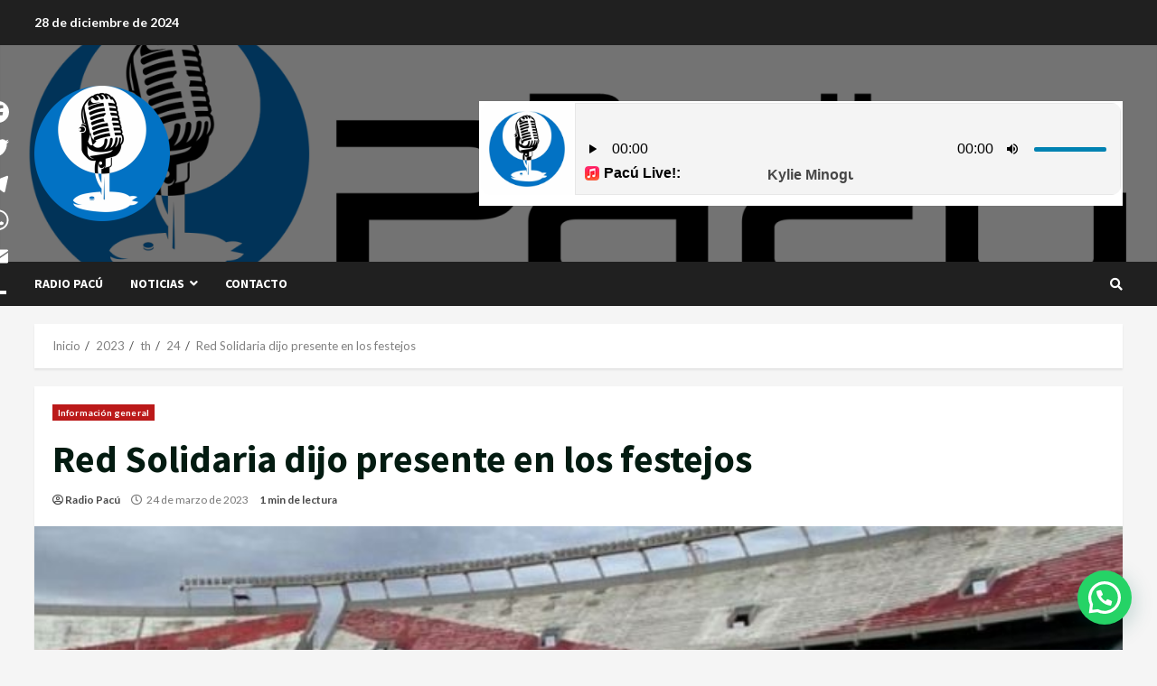

--- FILE ---
content_type: text/html; charset=UTF-8
request_url: https://radiopacu.com.ar/2023/03/24/red-solidaria-dijo-presente-en-los-festejos/
body_size: 19777
content:
<!doctype html>
<html lang="es">
<head>
    <meta charset="UTF-8">
    <meta name="viewport" content="width=device-width, initial-scale=1">
    <link rel="profile" href="http://gmpg.org/xfn/11">

    <title>Red Solidaria dijo presente en los festejos | Radio Pacú</title>
	<style>img:is([sizes="auto" i], [sizes^="auto," i]) { contain-intrinsic-size: 3000px 1500px }</style>
	
<!-- The SEO Framework por Sybre Waaijer -->
<meta name="robots" content="max-snippet:-1,max-image-preview:standard,max-video-preview:-1" />
<meta name="description" content="La campa&ntilde;a de la Red Solidaria &quot;Te estamos buscando&quot; tuvo su espacio durante la fiesta de los campeones del mundo en el estadio Monumental. Juan Carr&#8230;" />
<meta property="og:image" content="https://radiopacu.com.ar/wp-content/uploads/2023/03/desaparecidos-1533301.jpg" />
<meta property="og:image:width" content="720" />
<meta property="og:image:height" content="410" />
<meta property="og:locale" content="es_ES" />
<meta property="og:type" content="article" />
<meta property="og:title" content="Red Solidaria dijo presente en los festejos" />
<meta property="og:description" content="La campa&ntilde;a de la Red Solidaria &quot;Te estamos buscando&quot; tuvo su espacio durante la fiesta de los campeones del mundo en el estadio Monumental. Juan Carr, titular y creador de Red Solidaria&#8230;" />
<meta property="og:url" content="https://radiopacu.com.ar/2023/03/24/red-solidaria-dijo-presente-en-los-festejos/" />
<meta property="og:site_name" content="Radio Pacú" />
<meta property="og:updated_time" content="2023-03-24T10:18+00:00" />
<meta property="article:published_time" content="2023-03-24T10:16+00:00" />
<meta property="article:modified_time" content="2023-03-24T10:18+00:00" />
<meta name="twitter:card" content="summary_large_image" />
<meta name="twitter:site" content="@PacuRadio" />
<meta name="twitter:title" content="Red Solidaria dijo presente en los festejos" />
<meta name="twitter:description" content="La campa&ntilde;a de la Red Solidaria &quot;Te estamos buscando&quot; tuvo su espacio durante la fiesta de los campeones del mundo en el estadio Monumental. Juan Carr, titular y creador de Red Solidaria&#8230;" />
<meta name="twitter:image" content="https://radiopacu.com.ar/wp-content/uploads/2023/03/desaparecidos-1533301.jpg" />
<meta name="twitter:image:width" content="720" />
<meta name="twitter:image:height" content="410" />
<link rel="canonical" href="https://radiopacu.com.ar/2023/03/24/red-solidaria-dijo-presente-en-los-festejos/" />
<script type="application/ld+json">{"@context":"https://schema.org","@type":"BreadcrumbList","itemListElement":[{"@type":"ListItem","position":1,"item":{"@id":"https://radiopacu.com.ar/","name":"En Radio Pac\u00fa, sentite como pez en el agua"}},{"@type":"ListItem","position":2,"item":{"@id":"https://radiopacu.com.ar/category/noticias/","name":"Noticias"}},{"@type":"ListItem","position":3,"item":{"@id":"https://radiopacu.com.ar/category/noticias/informacion-general/","name":"Informaci\u00f3n general"}},{"@type":"ListItem","position":4,"item":{"@id":"https://radiopacu.com.ar/2023/03/24/red-solidaria-dijo-presente-en-los-festejos/","name":"Red Solidaria dijo presente en los festejos"}}]}</script>
<meta name="google-site-verification" content="fESwHLQIV0v_9jvEs5lWWZ3QogrH8B9uZQ1KeS1nZsU" />
<!-- / The SEO Framework por Sybre Waaijer | 252.88ms meta | 0.75ms boot -->

<link rel='dns-prefetch' href='//static.addtoany.com' />
<link rel='dns-prefetch' href='//fonts.googleapis.com' />
<link rel='dns-prefetch' href='//www.googletagmanager.com' />
<link rel='dns-prefetch' href='//pagead2.googlesyndication.com' />
<link rel="alternate" type="application/rss+xml" title="Radio Pacú &raquo; Feed" href="https://radiopacu.com.ar/feed/" />
<link rel="alternate" type="application/rss+xml" title="Radio Pacú &raquo; Feed de los comentarios" href="https://radiopacu.com.ar/comments/feed/" />
<link rel="alternate" type="application/rss+xml" title="Radio Pacú &raquo; Comentario Red Solidaria dijo presente en los festejos del feed" href="https://radiopacu.com.ar/2023/03/24/red-solidaria-dijo-presente-en-los-festejos/feed/" />
<script type="text/javascript">
/* <![CDATA[ */
window._wpemojiSettings = {"baseUrl":"https:\/\/s.w.org\/images\/core\/emoji\/15.0.3\/72x72\/","ext":".png","svgUrl":"https:\/\/s.w.org\/images\/core\/emoji\/15.0.3\/svg\/","svgExt":".svg","source":{"concatemoji":"https:\/\/radiopacu.com.ar\/wp-includes\/js\/wp-emoji-release.min.js?ver=6.7.1"}};
/*! This file is auto-generated */
!function(i,n){var o,s,e;function c(e){try{var t={supportTests:e,timestamp:(new Date).valueOf()};sessionStorage.setItem(o,JSON.stringify(t))}catch(e){}}function p(e,t,n){e.clearRect(0,0,e.canvas.width,e.canvas.height),e.fillText(t,0,0);var t=new Uint32Array(e.getImageData(0,0,e.canvas.width,e.canvas.height).data),r=(e.clearRect(0,0,e.canvas.width,e.canvas.height),e.fillText(n,0,0),new Uint32Array(e.getImageData(0,0,e.canvas.width,e.canvas.height).data));return t.every(function(e,t){return e===r[t]})}function u(e,t,n){switch(t){case"flag":return n(e,"\ud83c\udff3\ufe0f\u200d\u26a7\ufe0f","\ud83c\udff3\ufe0f\u200b\u26a7\ufe0f")?!1:!n(e,"\ud83c\uddfa\ud83c\uddf3","\ud83c\uddfa\u200b\ud83c\uddf3")&&!n(e,"\ud83c\udff4\udb40\udc67\udb40\udc62\udb40\udc65\udb40\udc6e\udb40\udc67\udb40\udc7f","\ud83c\udff4\u200b\udb40\udc67\u200b\udb40\udc62\u200b\udb40\udc65\u200b\udb40\udc6e\u200b\udb40\udc67\u200b\udb40\udc7f");case"emoji":return!n(e,"\ud83d\udc26\u200d\u2b1b","\ud83d\udc26\u200b\u2b1b")}return!1}function f(e,t,n){var r="undefined"!=typeof WorkerGlobalScope&&self instanceof WorkerGlobalScope?new OffscreenCanvas(300,150):i.createElement("canvas"),a=r.getContext("2d",{willReadFrequently:!0}),o=(a.textBaseline="top",a.font="600 32px Arial",{});return e.forEach(function(e){o[e]=t(a,e,n)}),o}function t(e){var t=i.createElement("script");t.src=e,t.defer=!0,i.head.appendChild(t)}"undefined"!=typeof Promise&&(o="wpEmojiSettingsSupports",s=["flag","emoji"],n.supports={everything:!0,everythingExceptFlag:!0},e=new Promise(function(e){i.addEventListener("DOMContentLoaded",e,{once:!0})}),new Promise(function(t){var n=function(){try{var e=JSON.parse(sessionStorage.getItem(o));if("object"==typeof e&&"number"==typeof e.timestamp&&(new Date).valueOf()<e.timestamp+604800&&"object"==typeof e.supportTests)return e.supportTests}catch(e){}return null}();if(!n){if("undefined"!=typeof Worker&&"undefined"!=typeof OffscreenCanvas&&"undefined"!=typeof URL&&URL.createObjectURL&&"undefined"!=typeof Blob)try{var e="postMessage("+f.toString()+"("+[JSON.stringify(s),u.toString(),p.toString()].join(",")+"));",r=new Blob([e],{type:"text/javascript"}),a=new Worker(URL.createObjectURL(r),{name:"wpTestEmojiSupports"});return void(a.onmessage=function(e){c(n=e.data),a.terminate(),t(n)})}catch(e){}c(n=f(s,u,p))}t(n)}).then(function(e){for(var t in e)n.supports[t]=e[t],n.supports.everything=n.supports.everything&&n.supports[t],"flag"!==t&&(n.supports.everythingExceptFlag=n.supports.everythingExceptFlag&&n.supports[t]);n.supports.everythingExceptFlag=n.supports.everythingExceptFlag&&!n.supports.flag,n.DOMReady=!1,n.readyCallback=function(){n.DOMReady=!0}}).then(function(){return e}).then(function(){var e;n.supports.everything||(n.readyCallback(),(e=n.source||{}).concatemoji?t(e.concatemoji):e.wpemoji&&e.twemoji&&(t(e.twemoji),t(e.wpemoji)))}))}((window,document),window._wpemojiSettings);
/* ]]> */
</script>
<link rel="stylesheet" href="https://radiopacu.com.ar/wp-content/cache/minify/fac34.css" media="all" />



<style id='wp-emoji-styles-inline-css' type='text/css'>

	img.wp-smiley, img.emoji {
		display: inline !important;
		border: none !important;
		box-shadow: none !important;
		height: 1em !important;
		width: 1em !important;
		margin: 0 0.07em !important;
		vertical-align: -0.1em !important;
		background: none !important;
		padding: 0 !important;
	}
</style>
<link rel="stylesheet" href="https://radiopacu.com.ar/wp-content/cache/minify/a5ff7.css" media="all" />

<style id='joinchat-button-style-inline-css' type='text/css'>
.wp-block-joinchat-button{border:none!important;text-align:center}.wp-block-joinchat-button figure{display:table;margin:0 auto;padding:0}.wp-block-joinchat-button figcaption{font:normal normal 400 .6em/2em var(--wp--preset--font-family--system-font,sans-serif);margin:0;padding:0}.wp-block-joinchat-button .joinchat-button__qr{background-color:#fff;border:6px solid #25d366;border-radius:30px;box-sizing:content-box;display:block;height:200px;margin:auto;overflow:hidden;padding:10px;width:200px}.wp-block-joinchat-button .joinchat-button__qr canvas,.wp-block-joinchat-button .joinchat-button__qr img{display:block;margin:auto}.wp-block-joinchat-button .joinchat-button__link{align-items:center;background-color:#25d366;border:6px solid #25d366;border-radius:30px;display:inline-flex;flex-flow:row nowrap;justify-content:center;line-height:1.25em;margin:0 auto;text-decoration:none}.wp-block-joinchat-button .joinchat-button__link:before{background:transparent var(--joinchat-ico) no-repeat center;background-size:100%;content:"";display:block;height:1.5em;margin:-.75em .75em -.75em 0;width:1.5em}.wp-block-joinchat-button figure+.joinchat-button__link{margin-top:10px}@media (orientation:landscape)and (min-height:481px),(orientation:portrait)and (min-width:481px){.wp-block-joinchat-button.joinchat-button--qr-only figure+.joinchat-button__link{display:none}}@media (max-width:480px),(orientation:landscape)and (max-height:480px){.wp-block-joinchat-button figure{display:none}}

</style>
<style id='classic-theme-styles-inline-css' type='text/css'>
/*! This file is auto-generated */
.wp-block-button__link{color:#fff;background-color:#32373c;border-radius:9999px;box-shadow:none;text-decoration:none;padding:calc(.667em + 2px) calc(1.333em + 2px);font-size:1.125em}.wp-block-file__button{background:#32373c;color:#fff;text-decoration:none}
</style>
<style id='global-styles-inline-css' type='text/css'>
:root{--wp--preset--aspect-ratio--square: 1;--wp--preset--aspect-ratio--4-3: 4/3;--wp--preset--aspect-ratio--3-4: 3/4;--wp--preset--aspect-ratio--3-2: 3/2;--wp--preset--aspect-ratio--2-3: 2/3;--wp--preset--aspect-ratio--16-9: 16/9;--wp--preset--aspect-ratio--9-16: 9/16;--wp--preset--color--black: #000000;--wp--preset--color--cyan-bluish-gray: #abb8c3;--wp--preset--color--white: #ffffff;--wp--preset--color--pale-pink: #f78da7;--wp--preset--color--vivid-red: #cf2e2e;--wp--preset--color--luminous-vivid-orange: #ff6900;--wp--preset--color--luminous-vivid-amber: #fcb900;--wp--preset--color--light-green-cyan: #7bdcb5;--wp--preset--color--vivid-green-cyan: #00d084;--wp--preset--color--pale-cyan-blue: #8ed1fc;--wp--preset--color--vivid-cyan-blue: #0693e3;--wp--preset--color--vivid-purple: #9b51e0;--wp--preset--gradient--vivid-cyan-blue-to-vivid-purple: linear-gradient(135deg,rgba(6,147,227,1) 0%,rgb(155,81,224) 100%);--wp--preset--gradient--light-green-cyan-to-vivid-green-cyan: linear-gradient(135deg,rgb(122,220,180) 0%,rgb(0,208,130) 100%);--wp--preset--gradient--luminous-vivid-amber-to-luminous-vivid-orange: linear-gradient(135deg,rgba(252,185,0,1) 0%,rgba(255,105,0,1) 100%);--wp--preset--gradient--luminous-vivid-orange-to-vivid-red: linear-gradient(135deg,rgba(255,105,0,1) 0%,rgb(207,46,46) 100%);--wp--preset--gradient--very-light-gray-to-cyan-bluish-gray: linear-gradient(135deg,rgb(238,238,238) 0%,rgb(169,184,195) 100%);--wp--preset--gradient--cool-to-warm-spectrum: linear-gradient(135deg,rgb(74,234,220) 0%,rgb(151,120,209) 20%,rgb(207,42,186) 40%,rgb(238,44,130) 60%,rgb(251,105,98) 80%,rgb(254,248,76) 100%);--wp--preset--gradient--blush-light-purple: linear-gradient(135deg,rgb(255,206,236) 0%,rgb(152,150,240) 100%);--wp--preset--gradient--blush-bordeaux: linear-gradient(135deg,rgb(254,205,165) 0%,rgb(254,45,45) 50%,rgb(107,0,62) 100%);--wp--preset--gradient--luminous-dusk: linear-gradient(135deg,rgb(255,203,112) 0%,rgb(199,81,192) 50%,rgb(65,88,208) 100%);--wp--preset--gradient--pale-ocean: linear-gradient(135deg,rgb(255,245,203) 0%,rgb(182,227,212) 50%,rgb(51,167,181) 100%);--wp--preset--gradient--electric-grass: linear-gradient(135deg,rgb(202,248,128) 0%,rgb(113,206,126) 100%);--wp--preset--gradient--midnight: linear-gradient(135deg,rgb(2,3,129) 0%,rgb(40,116,252) 100%);--wp--preset--font-size--small: 13px;--wp--preset--font-size--medium: 20px;--wp--preset--font-size--large: 36px;--wp--preset--font-size--x-large: 42px;--wp--preset--spacing--20: 0.44rem;--wp--preset--spacing--30: 0.67rem;--wp--preset--spacing--40: 1rem;--wp--preset--spacing--50: 1.5rem;--wp--preset--spacing--60: 2.25rem;--wp--preset--spacing--70: 3.38rem;--wp--preset--spacing--80: 5.06rem;--wp--preset--shadow--natural: 6px 6px 9px rgba(0, 0, 0, 0.2);--wp--preset--shadow--deep: 12px 12px 50px rgba(0, 0, 0, 0.4);--wp--preset--shadow--sharp: 6px 6px 0px rgba(0, 0, 0, 0.2);--wp--preset--shadow--outlined: 6px 6px 0px -3px rgba(255, 255, 255, 1), 6px 6px rgba(0, 0, 0, 1);--wp--preset--shadow--crisp: 6px 6px 0px rgba(0, 0, 0, 1);}:where(.is-layout-flex){gap: 0.5em;}:where(.is-layout-grid){gap: 0.5em;}body .is-layout-flex{display: flex;}.is-layout-flex{flex-wrap: wrap;align-items: center;}.is-layout-flex > :is(*, div){margin: 0;}body .is-layout-grid{display: grid;}.is-layout-grid > :is(*, div){margin: 0;}:where(.wp-block-columns.is-layout-flex){gap: 2em;}:where(.wp-block-columns.is-layout-grid){gap: 2em;}:where(.wp-block-post-template.is-layout-flex){gap: 1.25em;}:where(.wp-block-post-template.is-layout-grid){gap: 1.25em;}.has-black-color{color: var(--wp--preset--color--black) !important;}.has-cyan-bluish-gray-color{color: var(--wp--preset--color--cyan-bluish-gray) !important;}.has-white-color{color: var(--wp--preset--color--white) !important;}.has-pale-pink-color{color: var(--wp--preset--color--pale-pink) !important;}.has-vivid-red-color{color: var(--wp--preset--color--vivid-red) !important;}.has-luminous-vivid-orange-color{color: var(--wp--preset--color--luminous-vivid-orange) !important;}.has-luminous-vivid-amber-color{color: var(--wp--preset--color--luminous-vivid-amber) !important;}.has-light-green-cyan-color{color: var(--wp--preset--color--light-green-cyan) !important;}.has-vivid-green-cyan-color{color: var(--wp--preset--color--vivid-green-cyan) !important;}.has-pale-cyan-blue-color{color: var(--wp--preset--color--pale-cyan-blue) !important;}.has-vivid-cyan-blue-color{color: var(--wp--preset--color--vivid-cyan-blue) !important;}.has-vivid-purple-color{color: var(--wp--preset--color--vivid-purple) !important;}.has-black-background-color{background-color: var(--wp--preset--color--black) !important;}.has-cyan-bluish-gray-background-color{background-color: var(--wp--preset--color--cyan-bluish-gray) !important;}.has-white-background-color{background-color: var(--wp--preset--color--white) !important;}.has-pale-pink-background-color{background-color: var(--wp--preset--color--pale-pink) !important;}.has-vivid-red-background-color{background-color: var(--wp--preset--color--vivid-red) !important;}.has-luminous-vivid-orange-background-color{background-color: var(--wp--preset--color--luminous-vivid-orange) !important;}.has-luminous-vivid-amber-background-color{background-color: var(--wp--preset--color--luminous-vivid-amber) !important;}.has-light-green-cyan-background-color{background-color: var(--wp--preset--color--light-green-cyan) !important;}.has-vivid-green-cyan-background-color{background-color: var(--wp--preset--color--vivid-green-cyan) !important;}.has-pale-cyan-blue-background-color{background-color: var(--wp--preset--color--pale-cyan-blue) !important;}.has-vivid-cyan-blue-background-color{background-color: var(--wp--preset--color--vivid-cyan-blue) !important;}.has-vivid-purple-background-color{background-color: var(--wp--preset--color--vivid-purple) !important;}.has-black-border-color{border-color: var(--wp--preset--color--black) !important;}.has-cyan-bluish-gray-border-color{border-color: var(--wp--preset--color--cyan-bluish-gray) !important;}.has-white-border-color{border-color: var(--wp--preset--color--white) !important;}.has-pale-pink-border-color{border-color: var(--wp--preset--color--pale-pink) !important;}.has-vivid-red-border-color{border-color: var(--wp--preset--color--vivid-red) !important;}.has-luminous-vivid-orange-border-color{border-color: var(--wp--preset--color--luminous-vivid-orange) !important;}.has-luminous-vivid-amber-border-color{border-color: var(--wp--preset--color--luminous-vivid-amber) !important;}.has-light-green-cyan-border-color{border-color: var(--wp--preset--color--light-green-cyan) !important;}.has-vivid-green-cyan-border-color{border-color: var(--wp--preset--color--vivid-green-cyan) !important;}.has-pale-cyan-blue-border-color{border-color: var(--wp--preset--color--pale-cyan-blue) !important;}.has-vivid-cyan-blue-border-color{border-color: var(--wp--preset--color--vivid-cyan-blue) !important;}.has-vivid-purple-border-color{border-color: var(--wp--preset--color--vivid-purple) !important;}.has-vivid-cyan-blue-to-vivid-purple-gradient-background{background: var(--wp--preset--gradient--vivid-cyan-blue-to-vivid-purple) !important;}.has-light-green-cyan-to-vivid-green-cyan-gradient-background{background: var(--wp--preset--gradient--light-green-cyan-to-vivid-green-cyan) !important;}.has-luminous-vivid-amber-to-luminous-vivid-orange-gradient-background{background: var(--wp--preset--gradient--luminous-vivid-amber-to-luminous-vivid-orange) !important;}.has-luminous-vivid-orange-to-vivid-red-gradient-background{background: var(--wp--preset--gradient--luminous-vivid-orange-to-vivid-red) !important;}.has-very-light-gray-to-cyan-bluish-gray-gradient-background{background: var(--wp--preset--gradient--very-light-gray-to-cyan-bluish-gray) !important;}.has-cool-to-warm-spectrum-gradient-background{background: var(--wp--preset--gradient--cool-to-warm-spectrum) !important;}.has-blush-light-purple-gradient-background{background: var(--wp--preset--gradient--blush-light-purple) !important;}.has-blush-bordeaux-gradient-background{background: var(--wp--preset--gradient--blush-bordeaux) !important;}.has-luminous-dusk-gradient-background{background: var(--wp--preset--gradient--luminous-dusk) !important;}.has-pale-ocean-gradient-background{background: var(--wp--preset--gradient--pale-ocean) !important;}.has-electric-grass-gradient-background{background: var(--wp--preset--gradient--electric-grass) !important;}.has-midnight-gradient-background{background: var(--wp--preset--gradient--midnight) !important;}.has-small-font-size{font-size: var(--wp--preset--font-size--small) !important;}.has-medium-font-size{font-size: var(--wp--preset--font-size--medium) !important;}.has-large-font-size{font-size: var(--wp--preset--font-size--large) !important;}.has-x-large-font-size{font-size: var(--wp--preset--font-size--x-large) !important;}
:where(.wp-block-post-template.is-layout-flex){gap: 1.25em;}:where(.wp-block-post-template.is-layout-grid){gap: 1.25em;}
:where(.wp-block-columns.is-layout-flex){gap: 2em;}:where(.wp-block-columns.is-layout-grid){gap: 2em;}
:root :where(.wp-block-pullquote){font-size: 1.5em;line-height: 1.6;}
</style>
<link rel="stylesheet" href="https://radiopacu.com.ar/wp-content/cache/minify/c3fd8.css" media="all" />

<link rel='stylesheet' id='generalnews-google-fonts-css' href='https://fonts.googleapis.com/css?family=Roboto:100,300,400,500,700' type='text/css' media='all' />
<link rel="stylesheet" href="https://radiopacu.com.ar/wp-content/cache/minify/dfc75.css" media="all" />


<style id='morenews-style-inline-css' type='text/css'>

                    body.aft-dark-mode #sidr,
        body.aft-dark-mode,
        body.aft-dark-mode.custom-background,
        body.aft-dark-mode #af-preloader {
            background-color: #000000;
            }
        
                    body.aft-default-mode #sidr,
            body.aft-default-mode #af-preloader,
            body.aft-default-mode {
            background-color: #f5f5f5;
            }

        
                    .woocommerce span.onsale,
            .woocommerce #respond input#submit.disabled, 
            .woocommerce #respond input#submit:disabled, 
            .woocommerce #respond input#submit:disabled[disabled], 
            .woocommerce a.button.disabled, 
            .woocommerce a.button:disabled, 
            .woocommerce a.button:disabled[disabled], 
            .woocommerce button.button.disabled, 
            .woocommerce button.button:disabled, 
            .woocommerce button.button:disabled[disabled], 
            .woocommerce input.button.disabled, 
            .woocommerce input.button:disabled, 
            .woocommerce input.button:disabled[disabled],
            .woocommerce #respond input#submit, 
            .woocommerce a.button, 
            .woocommerce button.button, 
            .woocommerce input.button,
            .woocommerce #respond input#submit.alt, 
            .woocommerce a.button.alt, 
            .woocommerce button.button.alt, 
            .woocommerce input.button.alt,

            .widget-title-fill-and-border .wp-block-search__label,
            .widget-title-fill-and-border .wp-block-group__inner-container > h1,
            .widget-title-fill-and-border .wp-block-group__inner-container > h2,
            .widget-title-fill-and-border .wp-block-group__inner-container > h3,
            .widget-title-fill-and-border .wp-block-group__inner-container > h4,
            .widget-title-fill-and-border .wp-block-group__inner-container > h5,
            .widget-title-fill-and-border .wp-block-group__inner-container > h6,
            .widget-title-fill-and-no-border .wp-block-search__label,
            .widget-title-fill-and-no-border .wp-block-group__inner-container > h1,
            .widget-title-fill-and-no-border .wp-block-group__inner-container > h2,
            .widget-title-fill-and-no-border .wp-block-group__inner-container > h3,
            .widget-title-fill-and-no-border .wp-block-group__inner-container > h4,
            .widget-title-fill-and-no-border .wp-block-group__inner-container > h5,
            .widget-title-fill-and-no-border .wp-block-group__inner-container > h6,

            .widget-title-fill-and-border .wp_post_author_widget .widget-title .header-after,
            .widget-title-fill-and-border .widget-title .heading-line,
            .widget-title-fill-and-border .aft-posts-tabs-panel .nav-tabs>li>a.active,
            .widget-title-fill-and-border .aft-main-banner-wrapper .widget-title .heading-line ,
            .widget-title-fill-and-no-border .wp_post_author_widget .widget-title .header-after,
            .widget-title-fill-and-no-border .widget-title .heading-line,
            .widget-title-fill-and-no-border .aft-posts-tabs-panel .nav-tabs>li>a.active,
            .widget-title-fill-and-no-border .aft-main-banner-wrapper .widget-title .heading-line,
            a.sidr-class-sidr-button-close,
            body.widget-title-border-bottom .header-after1 .heading-line-before, 
            body.widget-title-border-bottom .widget-title .heading-line-before,

            .widget-title-border-center .wp-block-search__label::after,
            .widget-title-border-center .wp-block-group__inner-container > h1::after,
            .widget-title-border-center .wp-block-group__inner-container > h2::after,
            .widget-title-border-center .wp-block-group__inner-container > h3::after,
            .widget-title-border-center .wp-block-group__inner-container > h4::after,
            .widget-title-border-center .wp-block-group__inner-container > h5::after,
            .widget-title-border-center .wp-block-group__inner-container > h6::after,
            .widget-title-border-center .wp_post_author_widget .widget-title .heading-line-before,
            .widget-title-border-center .aft-posts-tabs-panel .nav-tabs>li>a.active::after,
            .widget-title-border-center .wp_post_author_widget .widget-title .header-after::after, 
            .widget-title-border-center .widget-title .heading-line-after,

            .widget-title-border-bottom .wp-block-search__label::after,
            .widget-title-border-bottom .wp-block-group__inner-container > h1::after,
            .widget-title-border-bottom .wp-block-group__inner-container > h2::after,
            .widget-title-border-bottom .wp-block-group__inner-container > h3::after,
            .widget-title-border-bottom .wp-block-group__inner-container > h4::after,
            .widget-title-border-bottom .wp-block-group__inner-container > h5::after,
            .widget-title-border-bottom .wp-block-group__inner-container > h6::after,
            .widget-title-border-bottom .heading-line::before, 
            .widget-title-border-bottom .wp-post-author-wrap .header-after::before,
            .widget-title-border-bottom .aft-posts-tabs-panel .nav-tabs>li>a.active::after,

            body.aft-default-mode .reply a,
            body.aft-dark-mode .reply a,
            .aft-popular-taxonomies-lists span::before ,
            .woocommerce div.product .woocommerce-tabs ul.tabs li.active,
            #loader-wrapper div,
            span.heading-line::before,
            .wp-post-author-wrap .header-after::before,
            body.aft-default-mode.woocommerce span.onsale,
            body.aft-dark-mode input[type="button"],
            body.aft-dark-mode input[type="reset"],
            body.aft-dark-mode input[type="submit"],
            body.aft-dark-mode .inner-suscribe input[type=submit],
            body.aft-default-mode input[type="button"],
            body.aft-default-mode input[type="reset"],
            body.aft-default-mode input[type="submit"],
            body.aft-default-mode .inner-suscribe input[type=submit],
            .woocommerce-product-search button[type="submit"],
            input.search-submit,
            .wp-block-search__button,
            .af-youtube-slider .af-video-wrap .af-bg-play i,
            .af-youtube-video-list .entry-header-yt-video-wrapper .af-yt-video-play i,
            .af-post-format i,
            body .btn-style1 a:visited,
            body .btn-style1 a,
            body .morenews-pagination .nav-links .page-numbers.current,
            body #scroll-up,
            body article.sticky .read-single:before,
            .aft-readmore-wrapper a.aft-readmore:hover,
            body.aft-dark-mode .aft-readmore-wrapper a.aft-readmore:hover, 
            footer.site-footer .aft-readmore-wrapper a.aft-readmore:hover,
            .aft-readmore-wrapper a.aft-readmore:hover,
            body .trending-posts-vertical .trending-no{
            background-color: #0272c4;
            }

            .grid-design-texts-over-image .aft-readmore-wrapper a.aft-readmore:hover, 
            .aft-readmore-wrapper a.aft-readmore:hover,
            body.aft-dark-mode .aft-readmore-wrapper a.aft-readmore:hover, 
            body.aft-default-mode .aft-readmore-wrapper a.aft-readmore:hover, 

            body.single .entry-header .aft-post-excerpt-and-meta .post-excerpt,
            body.aft-dark-mode.single span.tags-links a:hover,
            .morenews-pagination .nav-links .page-numbers.current,
            .aft-readmore-wrapper a.aft-readmore:hover,
            p.awpa-more-posts a:hover{
            border-color: #0272c4;
            }
            .wp-post-author-meta .wp-post-author-meta-more-posts a.awpa-more-posts:hover{
                border-color: #0272c4;
            }
            body:not(.rtl) .aft-popular-taxonomies-lists span::after {
                border-left-color: #0272c4;
            }
            body.rtl .aft-popular-taxonomies-lists span::after {
                border-right-color: #0272c4;
            }
            .widget-title-fill-and-no-border .wp-block-search__label::after,
            .widget-title-fill-and-no-border .wp-block-group__inner-container > h1::after,
            .widget-title-fill-and-no-border .wp-block-group__inner-container > h2::after,
            .widget-title-fill-and-no-border .wp-block-group__inner-container > h3::after,
            .widget-title-fill-and-no-border .wp-block-group__inner-container > h4::after,
            .widget-title-fill-and-no-border .wp-block-group__inner-container > h5::after,
            .widget-title-fill-and-no-border .wp-block-group__inner-container > h6::after,
            .widget-title-fill-and-no-border .aft-posts-tabs-panel .nav-tabs>li a.active::after,
            .widget-title-fill-and-no-border .morenews-widget .widget-title::before,
            .widget-title-fill-and-no-border .morenews-customizer .widget-title::before{
                border-top-color: #0272c4;

            }
            #scroll-up::after,
            .aft-dark-mode #loader,
            .aft-default-mode #loader {
                border-bottom-color: #0272c4;
            }
            footer.site-footer .wp-calendar-nav a:hover,
            footer.site-footer .wp-block-latest-comments__comment-meta a:hover,
            .aft-dark-mode .tagcloud a:hover, 
            .aft-dark-mode .widget ul.menu >li a:hover, 
            .aft-dark-mode .widget > ul > li a:hover,
            .banner-exclusive-posts-wrapper a:hover,
            .list-style .read-title h4 a:hover,
            .grid-design-default .read-title h4 a:hover,
            body.aft-dark-mode .banner-exclusive-posts-wrapper a:hover,
            body.aft-dark-mode .banner-exclusive-posts-wrapper a:visited:hover,
            body.aft-default-mode .banner-exclusive-posts-wrapper a:hover,
            body.aft-default-mode .banner-exclusive-posts-wrapper a:visited:hover,
            body.wp-post-author-meta .awpa-display-name a:hover,
            .widget_text a ,
            .post-description a, .post-description a:visited,

            .wp_post_author_widget .wp-post-author-meta .awpa-display-name a:hover, 
            .wp-post-author-meta .wp-post-author-meta-more-posts a.awpa-more-posts:hover,
            body.aft-default-mode .af-breadcrumbs a:hover,
            body.aft-dark-mode .af-breadcrumbs a:hover,
            body .wp-block-latest-comments li.wp-block-latest-comments__comment a:hover,

            body .site-footer .color-pad .read-title h4 a:hover,
            body.aft-default-mode .site-footer .tagcloud a:hover,
            body.aft-dark-mode .site-footer .tagcloud a:hover,
            body.aft-default-mode .site-footer .wp-block-tag-cloud a:hover,
            body.aft-dark-mode .site-footer .wp-block-tag-cloud a:hover,

            body.aft-dark-mode #secondary .morenews-widget ul[class*="wp-block-"] a:hover,
            body.aft-dark-mode #secondary .morenews-widget ol[class*="wp-block-"] a:hover,
            body.aft-dark-mode a.post-edit-link:hover,
            body.aft-default-mode #secondary .morenews-widget ul[class*="wp-block-"] a:hover,
            body.aft-default-mode #secondary .morenews-widget ol[class*="wp-block-"] a:hover,
            body.aft-default-mode a.post-edit-link:hover,

            body.aft-default-mode .comment-form a:hover,
            body.aft-dark-mode .comment-form a:hover,
            body.aft-dark-mode .entry-content > .wp-block-tag-cloud a:not(.has-text-color):hover,
            body.aft-default-mode .entry-content > .wp-block-tag-cloud a:not(.has-text-color):hover,
            body.aft-dark-mode .entry-content .wp-block-archives-list.wp-block-archives a:not(.has-text-color):hover,
            body.aft-default-mode .entry-content .wp-block-archives-list.wp-block-archives a:not(.has-text-color):hover,
            body.aft-dark-mode .entry-content .wp-block-latest-posts a:not(.has-text-color):hover, 
            body.aft-dark-mode .entry-content .wp-block-categories-list.wp-block-categories a:not(.has-text-color):hover,
            body.aft-default-mode .entry-content .wp-block-latest-posts a:not(.has-text-color):hover, 
            body.aft-default-mode .entry-content .wp-block-categories-list.wp-block-categories a:not(.has-text-color):hover,

            .aft-default-mode .wp-block-archives-list.wp-block-archives a:not(.has-text-color):hover,
            .aft-default-mode .wp-block-latest-posts a:not(.has-text-color):hover, 
            .aft-default-mode .wp-block-categories-list.wp-block-categories a:not(.has-text-color):hover,
            .aft-default-mode .wp-block-latest-comments li.wp-block-latest-comments__comment a:hover,
            .aft-dark-mode .wp-block-archives-list.wp-block-archives a:not(.has-text-color):hover,
            .aft-dark-mode .wp-block-latest-posts a:not(.has-text-color):hover, 
            .aft-dark-mode .wp-block-categories-list.wp-block-categories a:not(.has-text-color):hover,
            .aft-dark-mode .wp-block-latest-comments li.wp-block-latest-comments__comment a:hover,

            body.aft-default-mode .site-footer .wp-block-latest-comments li.wp-block-latest-comments__comment a:hover,
            body.aft-dark-mode .site-footer .wp-block-latest-comments li.wp-block-latest-comments__comment a:hover,
            .aft-default-mode .site-footer .wp-block-archives-list.wp-block-archives a:not(.has-text-color):hover,
            .aft-default-mode .site-footer .wp-block-latest-posts a:not(.has-text-color):hover, 
            .aft-default-mode .site-footer .wp-block-categories-list.wp-block-categories a:not(.has-text-color):hover,
            .aft-dark-mode .site-footer .wp-block-archives-list.wp-block-archives a:not(.has-text-color):hover,
            .aft-dark-mode .site-footer .wp-block-latest-posts a:not(.has-text-color):hover, 
            .aft-dark-mode .site-footer .wp-block-categories-list.wp-block-categories a:not(.has-text-color):hover,

            body.aft-dark-mode .morenews-pagination .nav-links a.page-numbers:hover,
            body.aft-default-mode .morenews-pagination .nav-links a.page-numbers:hover,
            body .site-footer .secondary-footer a:hover,
            body.aft-default-mode .aft-popular-taxonomies-lists ul li a:hover ,
            body.aft-dark-mode .aft-popular-taxonomies-lists ul li a:hover,
            body.aft-dark-mode .wp-calendar-nav a,
            body .entry-content > [class*="wp-block-"] a:not(.has-text-color),
            body .entry-content > ul a,
            body .entry-content > ol a,
            body .entry-content > p a ,
            body.aft-default-mode p.logged-in-as a,
            body.aft-dark-mode p.logged-in-as a,
            body.aft-dark-mode .woocommerce-loop-product__title:hover,
            body.aft-default-mode .woocommerce-loop-product__title:hover,
            a:hover,
            .morenews-widget.widget_text a,
            body.aft-default-mode .wp-block-latest-comments li.wp-block-latest-comments__comment a:hover,
            body.aft-dark-mode .wp-block-latest-comments li.wp-block-latest-comments__comment a:hover,
            .entry-content .wp-block-latest-comments a:not(.has-text-color):hover,
            body.aft-default-mode .entry-content h1:not(.awpa-display-name) a,
            body.aft-default-mode .entry-content h2:not(.awpa-display-name) a,
            body.aft-default-mode .entry-content h3:not(.awpa-display-name) a,
            body.aft-default-mode .entry-content h4:not(.awpa-display-name) a,
            body.aft-default-mode .entry-content h5:not(.awpa-display-name) a,
            body.aft-default-mode .entry-content h6:not(.awpa-display-name) a,
            body.aft-dark-mode .entry-content h1:not(.awpa-display-name) a,
            body.aft-dark-mode .entry-content h2:not(.awpa-display-name) a,
            body.aft-dark-mode .entry-content h3:not(.awpa-display-name) a,
            body.aft-dark-mode .entry-content h4:not(.awpa-display-name) a,
            body.aft-dark-mode .entry-content h5:not(.awpa-display-name) a,
            body.aft-dark-mode .entry-content h6:not(.awpa-display-name) a,
            body.aft-default-mode .comment-content a,
            body.aft-dark-mode .comment-content a,
            body.aft-default-mode .post-excerpt a,
            body.aft-dark-mode .post-excerpt a,
            body .site-footer a:hover,
            body .site-footer a:visited:hover,
            body.aft-default-mode .tagcloud a:hover,
            body.aft-default-mode.single span.tags-links a:hover,
            body.aft-default-mode p.awpa-more-posts a:hover,
            body.aft-default-mode p.awpa-website a:hover ,
            body.aft-default-mode .wp-post-author-meta h4 a:hover,
            body.aft-default-mode .widget ul.menu >li a:hover,
            body.aft-default-mode .widget > ul > li a:hover,
            body.aft-default-mode .nav-links a:hover,
            body.aft-default-mode ul.trail-items li a:hover,
            body.aft-dark-mode .tagcloud a:hover,
            body.aft-dark-mode.single span.tags-links a:hover,
            body.aft-dark-mode p.awpa-more-posts a:hover,
            body.aft-dark-mode p.awpa-website a:hover ,
            body.aft-dark-mode .widget ul.menu >li a:hover,
            body.aft-dark-mode .nav-links a:hover,
            body.aft-dark-mode ul.trail-items li a:hover{
            color:#0272c4;
            }

            @media only screen and (min-width: 992px){
                body.aft-default-mode .morenews-header .main-navigation .menu-desktop > ul > li:hover > a:before,
                body.aft-default-mode .morenews-header .main-navigation .menu-desktop > ul > li.current-menu-item > a:before {
                background-color: #0272c4;
                }
            }
        
                    .woocommerce-product-search button[type="submit"], input.search-submit{
                background-color: #0272c4;
            }
            .wp-calendar-nav a,
            #wp-calendar tbody td a,
            body.aft-dark-mode #wp-calendar tbody td#today,
            body.aft-default-mode #wp-calendar tbody td#today,
            body .entry-content > [class*="wp-block-"] a:not(.has-text-color),
            body .entry-content > ul a, body .entry-content > ul a:visited,
            body .entry-content > ol a, body .entry-content > ol a:visited,
            body .entry-content > p a, body .entry-content > p a:visited
            {
            color: #0272c4;
            }
            .woocommerce-product-search button[type="submit"], input.search-submit,
            body.single span.tags-links a:hover,
            body .entry-content > [class*="wp-block-"] a:not(.has-text-color),
            body .entry-content > ul a, body .entry-content > ul a:visited,
            body .entry-content > ol a, body .entry-content > ol a:visited,
            body .entry-content > p a, body .entry-content > p a:visited{
            border-color: #0272c4;
            }

            @media only screen and (min-width: 993px){
                .main-navigation .menu-desktop > li.current-menu-item::after, 
                .main-navigation .menu-desktop > ul > li.current-menu-item::after, 
                .main-navigation .menu-desktop > li::after, .main-navigation .menu-desktop > ul > li::after{
                    background-color: #0272c4;
                }
            }
        

                    .site-title {
            font-family: Source Sans Pro;
            }
        
                    body,
            button,
            input,
            select,
            optgroup,
            .cat-links li a,
            .min-read,
            .af-social-contacts .social-widget-menu .screen-reader-text,
            textarea {
            font-family: Lato;
            }
        
                    .navigation.post-navigation .nav-links a,
            div.custom-menu-link > a,
            .exclusive-posts .exclusive-now span,
            .aft-popular-taxonomies-lists span,
            .exclusive-posts a,
            .aft-posts-tabs-panel .nav-tabs>li>a,
            .widget-title-border-bottom .aft-posts-tabs-panel .nav-tabs>li>a,
            .nav-tabs>li,
            .widget ul ul li, 
            .widget ul.menu >li ,
            .widget > ul > li,
            .wp-block-search__label,
            .wp-block-latest-posts.wp-block-latest-posts__list li,
            .wp-block-latest-comments li.wp-block-latest-comments__comment,
            .wp-block-group__inner-container ul li,
            .main-navigation ul li a,
            h1, h2, h3, h4, h5, h6 {
            font-family: Source Sans Pro;
            }
        
        .elementor-page .elementor-section.elementor-section-full_width > .elementor-container,
        .elementor-page .elementor-section.elementor-section-boxed > .elementor-container,
        .elementor-default .elementor-section.elementor-section-full_width > .elementor-container,
        .elementor-default .elementor-section.elementor-section-boxed > .elementor-container{
            max-width: 1204px;
        }

        .container-wrapper .elementor {
            max-width: 100%;
        }
        .full-width-content .elementor-section-stretched,
        .align-content-left .elementor-section-stretched,
        .align-content-right .elementor-section-stretched {
            max-width: 100%;
            left: 0 !important;
        }

</style>
<link rel="stylesheet" href="https://radiopacu.com.ar/wp-content/cache/minify/1542f.css" media="all" />





<link rel='stylesheet' id='morenews-google-fonts-css' href='https://fonts.googleapis.com/css?family=Source%20Sans%20Pro:400,400i,700,700i|Lato:400,300,400italic,900,700|Source%20Sans%20Pro:400,400i,700,700i&#038;subset=latin,latin-ext' type='text/css' media='all' />
<link rel="stylesheet" href="https://radiopacu.com.ar/wp-content/cache/minify/908ca.css" media="all" />

<style id='joinchat-inline-css' type='text/css'>
.joinchat{ --red:30; --green:115; --blue:190; }
</style>
<link rel="stylesheet" href="https://radiopacu.com.ar/wp-content/cache/minify/f7e45.css" media="all" />

<style id='addtoany-inline-css' type='text/css'>
@media screen and (max-width:980px){
.a2a_floating_style.a2a_vertical_style{display:none;}
}
</style>
<script type="text/javascript" id="addtoany-core-js-before">
/* <![CDATA[ */
window.a2a_config=window.a2a_config||{};a2a_config.callbacks=[];a2a_config.overlays=[];a2a_config.templates={};a2a_localize = {
	Share: "Compartir",
	Save: "Guardar",
	Subscribe: "Suscribir",
	Email: "Correo electrónico",
	Bookmark: "Marcador",
	ShowAll: "Mostrar todo",
	ShowLess: "Mostrar menos",
	FindServices: "Encontrar servicio(s)",
	FindAnyServiceToAddTo: "Encuentra al instante cualquier servicio para añadir a",
	PoweredBy: "Funciona con",
	ShareViaEmail: "Compartir por correo electrónico",
	SubscribeViaEmail: "Suscribirse a través de correo electrónico",
	BookmarkInYourBrowser: "Añadir a marcadores de tu navegador",
	BookmarkInstructions: "Presiona «Ctrl+D» o «\u2318+D» para añadir esta página a marcadores",
	AddToYourFavorites: "Añadir a tus favoritos",
	SendFromWebOrProgram: "Enviar desde cualquier dirección o programa de correo electrónico ",
	EmailProgram: "Programa de correo electrónico",
	More: "Más&#8230;",
	ThanksForSharing: "¡Gracias por compartir!",
	ThanksForFollowing: "¡Gracias por seguirnos!"
};

a2a_config.callbacks.push({ready: function(){var d=document;function a(){var c,e=d.createElement("div");e.innerHTML="<div class=\"a2a_kit a2a_kit_size_32 a2a_floating_style a2a_vertical_style\" style=\"margin-left:-64px;top:100px;background-color:transparent;\"><a class=\"a2a_button_facebook\"><\/a><a class=\"a2a_button_twitter\"><\/a><a class=\"a2a_button_telegram\"><\/a><a class=\"a2a_button_whatsapp\"><\/a><a class=\"a2a_button_email\"><\/a><a class=\"a2a_dd addtoany_share_save addtoany_share\" href=\"https:\/\/www.addtoany.com\/share\"><\/a><\/div>";c=d.querySelector("main, [role=\"main\"], article, .status-publish");if(c)c.appendChild(e.firstChild);a2a.init("page");}if("loading"!==d.readyState)a();else d.addEventListener("DOMContentLoaded",a,false);}});
a2a_config.icon_color="transparent";
a2a_config.onclick=1;
/* ]]> */
</script>
<script type="text/javascript" async src="https://static.addtoany.com/menu/page.js" id="addtoany-core-js"></script>
<script  src="https://radiopacu.com.ar/wp-content/cache/minify/4fb2c.js"></script>


<script  async src="https://radiopacu.com.ar/wp-content/cache/minify/0eca3.js"></script>



<link rel="https://api.w.org/" href="https://radiopacu.com.ar/wp-json/" /><link rel="alternate" title="JSON" type="application/json" href="https://radiopacu.com.ar/wp-json/wp/v2/posts/31737" /><link rel="EditURI" type="application/rsd+xml" title="RSD" href="https://radiopacu.com.ar/xmlrpc.php?rsd" />
<link rel="alternate" title="oEmbed (JSON)" type="application/json+oembed" href="https://radiopacu.com.ar/wp-json/oembed/1.0/embed?url=https%3A%2F%2Fradiopacu.com.ar%2F2023%2F03%2F24%2Fred-solidaria-dijo-presente-en-los-festejos%2F" />
<link rel="alternate" title="oEmbed (XML)" type="text/xml+oembed" href="https://radiopacu.com.ar/wp-json/oembed/1.0/embed?url=https%3A%2F%2Fradiopacu.com.ar%2F2023%2F03%2F24%2Fred-solidaria-dijo-presente-en-los-festejos%2F&#038;format=xml" />

<!-- This site is using AdRotate v5.12.1 to display their advertisements - https://ajdg.solutions/ -->
<!-- AdRotate CSS -->
<style type="text/css" media="screen">
	.g { margin:0px; padding:0px; overflow:hidden; line-height:1; zoom:1; }
	.g img { height:auto; }
	.g-col { position:relative; float:left; }
	.g-col:first-child { margin-left: 0; }
	.g-col:last-child { margin-right: 0; }
	.g-1 { margin:0px;  width:100%; max-width:720px; height:100%; max-height:180px; }
	.g-2 { margin:0px;  width:100%; max-width:728px; height:100%; max-height:90px; }
	@media only screen and (max-width: 480px) {
		.g-col, .g-dyn, .g-single { width:100%; margin-left:0; margin-right:0; }
	}
</style>
<!-- /AdRotate CSS -->

<meta name="generator" content="Site Kit by Google 1.140.0" />
<!-- StarBox - the Author Box for Humans 3.4.4, visit: http://wordpress.org/plugins/starbox/ -->
<!-- /StarBox - the Author Box for Humans -->

<link rel="stylesheet" href="https://radiopacu.com.ar/wp-content/cache/minify/60522.css" media="all" />



<link rel="pingback" href="https://radiopacu.com.ar/xmlrpc.php">
<!-- Metaetiquetas de Google AdSense añadidas por Site Kit -->
<meta name="google-adsense-platform-account" content="ca-host-pub-2644536267352236">
<meta name="google-adsense-platform-domain" content="sitekit.withgoogle.com">
<!-- Acabar con las metaetiquetas de Google AdSense añadidas por Site Kit -->
<noscript><style>.lazyload[data-src]{display:none !important;}</style></noscript><style>.lazyload{background-image:none !important;}.lazyload:before{background-image:none !important;}</style>        <style type="text/css">
                        .site-title,
            .site-description {
                position: absolute;
                clip: rect(1px, 1px, 1px, 1px);
                display: none;
            }

            

        </style>
        
<!-- Fragmento de código de Google Adsense añadido por Site Kit -->
<script type="text/javascript" async="async" src="https://pagead2.googlesyndication.com/pagead/js/adsbygoogle.js?client=ca-pub-3493986437544594&amp;host=ca-host-pub-2644536267352236" crossorigin="anonymous"></script>

<!-- Final del fragmento de código de Google Adsense añadido por Site Kit -->
<link rel="icon" href="https://radiopacu.com.ar/wp-content/uploads/2023/05/launcher-150x150.png" sizes="32x32" />
<link rel="icon" href="https://radiopacu.com.ar/wp-content/uploads/2023/05/launcher-300x300.png" sizes="192x192" />
<link rel="apple-touch-icon" href="https://radiopacu.com.ar/wp-content/uploads/2023/05/launcher-300x300.png" />
<meta name="msapplication-TileImage" content="https://radiopacu.com.ar/wp-content/uploads/2023/05/launcher-300x300.png" />
</head>

<body class="post-template-default single single-post postid-31737 single-format-standard wp-custom-logo wp-embed-responsive aft-default-mode aft-header-layout-side header-image-default widget-title-border-bottom default-content-layout single-content-mode-default single-post-title-boxed full-width-content af-wide-layout">
<script data-cfasync="false" data-no-defer="1">var ewww_webp_supported=false;</script>

    <div id="af-preloader">
        <div id="loader-wrapper">
            <div class="loader1"></div>
            <div class="loader2"></div>
            <div class="loader3"></div>
            <div class="loader4"></div>
        </div>
    </div>

<div id="page" class="site af-whole-wrapper">
    <a class="skip-link screen-reader-text" href="#content">Saltar al contenido</a>

    
        <header id="masthead" class="header-layout-side morenews-header">
            <div class="top-header">
    <div class="container-wrapper">
        <div class="top-bar-flex">
            <div class="top-bar-left col-2">
                <div class="date-bar-left">
                                <span class="topbar-date">
        28 de diciembre de 2024    </span>
                        </div>
            </div>
            <div class="top-bar-right col-2">
                <div class="aft-small-social-menu">
                                                </div>
            </div>
        </div>
    </div>
</div>
<div class="af-middle-header af-header-image data-bg"
     data-background="https://radiopacu.com.ar/wp-content/uploads/2021/01/cropped-Logo_web_nuevo.png">
    <div class="container-wrapper">
        <div class="af-middle-container">
            <div class="logo">
                        <div class="site-branding ">
            <a href="https://radiopacu.com.ar/" class="custom-logo-link" rel="home"><img width="150" height="150" src="[data-uri]" class="custom-logo lazyload" alt="Radio Pacú" decoding="async" data-src="https://radiopacu.com.ar/wp-content/uploads/2023/05/launcher-e1683748410688.png" /><noscript><img width="150" height="150" src="https://radiopacu.com.ar/wp-content/uploads/2023/05/launcher-e1683748410688.png" class="custom-logo" alt="Radio Pacú" decoding="async" data-eio="l" /></noscript></a>                <p class="site-title font-family-1">
                    <a href="https://radiopacu.com.ar/" class="site-title-anchor"
                       rel="home">Radio Pacú</a>
                </p>
            
                            <p class="site-description">Radio Pacú</p>
                    </div>

                </div>
                                <div class="header-promotion">
                                             <div class="banner-promotions-wrapper">
                    <div class="promotion-section">
                        <div id="block-3" class="widget morenews-widget widget_block"><iframe  height="110" width="100%" scrolling="no" style="border:none;" data-src="https://emisora.zonasinergia.com/cp/widgets/player/single/?p=8240" class="lazyload"></iframe></div>                    </div>
                </div>
                                    </div>
                        </div>
    </div>
</div>
<div id="main-navigation-bar" class="af-bottom-header">
    <div class="container-wrapper">
        <div class="bottom-bar-flex">
            <div class="offcanvas-navigaiton">
                                <div class="af-bottom-head-nav">
                            <div class="navigation-container">
            <nav class="main-navigation clearfix">

                                        <span class="toggle-menu" aria-controls="primary-menu" aria-expanded="false">
                                        <a href="javascript:void(0)" class="aft-void-menu">
                                            <span class="screen-reader-text">
                                            Menú principal                                        </span>
                                        <i class="ham"></i>
                                        </a>
                                    </span>


                <div class="menu main-menu menu-desktop show-menu-border"><ul id="primary-menu" class="menu"><li id="menu-item-33153" class="menu-item menu-item-type-post_type menu-item-object-page menu-item-home menu-item-33153"><a href="https://radiopacu.com.ar/">Radio Pacú</a></li>
<li id="menu-item-842" class="menu-item menu-item-type-custom menu-item-object-custom menu-item-has-children menu-item-842"><a href="#">Noticias</a>
<ul class="sub-menu">
	<li id="menu-item-838" class="menu-item menu-item-type-taxonomy menu-item-object-category current-post-ancestor current-menu-parent current-post-parent menu-item-838"><a href="https://radiopacu.com.ar/category/noticias/informacion-general/">Información general</a></li>
	<li id="menu-item-116" class="menu-item menu-item-type-taxonomy menu-item-object-category menu-item-has-children menu-item-116"><a href="https://radiopacu.com.ar/category/noticias/deportes/">Deportes</a>
	<ul class="sub-menu">
		<li id="menu-item-53" class="menu-item menu-item-type-taxonomy menu-item-object-category menu-item-53"><a href="https://radiopacu.com.ar/category/noticias/deporte-motor/">Deporte Motor</a></li>
		<li id="menu-item-51" class="menu-item menu-item-type-taxonomy menu-item-object-category menu-item-51"><a href="https://radiopacu.com.ar/category/noticias/futbol/">Fútbol</a></li>
	</ul>
</li>
	<li id="menu-item-118" class="menu-item menu-item-type-taxonomy menu-item-object-category menu-item-118"><a href="https://radiopacu.com.ar/category/noticias/musica/">Música</a></li>
</ul>
</li>
<li id="menu-item-33152" class="menu-item menu-item-type-post_type menu-item-object-page menu-item-33152"><a href="https://radiopacu.com.ar/contacto/">Contacto</a></li>
</ul></div>            </nav>
        </div>


                    </div>
            </div>
            <div class="search-watch">
                        <div class="af-search-wrap">
            <div class="search-overlay">
                <a href="#" title="Search" class="search-icon">
                    <i class="fa fa-search"></i>
                </a>
                <div class="af-search-form">
                    <form role="search" method="get" class="search-form" action="https://radiopacu.com.ar/">
				<label>
					<span class="screen-reader-text">Buscar:</span>
					<input type="search" class="search-field" placeholder="Buscar &hellip;" value="" name="s" />
				</label>
				<input type="submit" class="search-submit" value="Buscar" />
			</form>                </div>
            </div>
        </div>

                    
                </div>
        </div>
    </div>
</div>
    
        </header>

        <!-- end slider-section -->
        
        <div id="content" class="container-wrapper">
                <div class="af-breadcrumbs font-family-1 color-pad">

            <div role="navigation" aria-label="Migas de pan" class="breadcrumb-trail breadcrumbs" itemprop="breadcrumb"><ul class="trail-items" itemscope itemtype="http://schema.org/BreadcrumbList"><meta name="numberOfItems" content="5" /><meta name="itemListOrder" content="Ascending" /><li itemprop="itemListElement" itemscope itemtype="http://schema.org/ListItem" class="trail-item trail-begin"><a href="https://radiopacu.com.ar/" rel="home" itemprop="item"><span itemprop="name">Inicio</span></a><meta itemprop="position" content="1" /></li><li itemprop="itemListElement" itemscope itemtype="http://schema.org/ListItem" class="trail-item"><a href="https://radiopacu.com.ar/2023/" itemprop="item"><span itemprop="name">2023</span></a><meta itemprop="position" content="2" /></li><li itemprop="itemListElement" itemscope itemtype="http://schema.org/ListItem" class="trail-item"><a href="https://radiopacu.com.ar/2023/03/" itemprop="item"><span itemprop="name">th</span></a><meta itemprop="position" content="3" /></li><li itemprop="itemListElement" itemscope itemtype="http://schema.org/ListItem" class="trail-item"><a href="https://radiopacu.com.ar/2023/03/24/" itemprop="item"><span itemprop="name">24</span></a><meta itemprop="position" content="4" /></li><li itemprop="itemListElement" itemscope itemtype="http://schema.org/ListItem" class="trail-item trail-end"><a href="https://radiopacu.com.ar/2023/03/24/red-solidaria-dijo-presente-en-los-festejos/" itemprop="item"><span itemprop="name">Red Solidaria dijo presente en los festejos</span></a><meta itemprop="position" content="5" /></li></ul></div>
        </div>
            <div class="section-block-upper">
        <div id="primary" class="content-area">
            <main id="main" class="site-main">
                                    <article id="post-31737" class="af-single-article post-31737 post type-post status-publish format-standard has-post-thumbnail hentry category-informacion-general">

                        <div class="entry-content-wrap read-single social-after-title">

                                    <header class="entry-header pos-rel">
            <div class="read-details">
                <div class="entry-header-details af-cat-widget-carousel">
                    
                        <div class="figure-categories read-categories figure-categories-bg ">
                                                        <ul class="cat-links"><li class="meta-category">
                             <a class="morenews-categories category-color-1" href="https://radiopacu.com.ar/category/noticias/informacion-general/">
                                 Información general
                             </a>
                        </li></ul>                        </div>
                                        <h1 class="entry-title">Red Solidaria dijo presente en los festejos</h1>


                    <div class="aft-post-excerpt-and-meta color-pad">
                                                
                        <div class="entry-meta">

                            

            <span class="author-links">
                                <span class="item-metadata posts-author byline">
                                    <i class="far fa-user-circle"></i>
                                    <a href="https://radiopacu.com.ar/autor/radiopacu/">
                    Radio Pacú                </a>
                   </span>
            

                            <span class="item-metadata posts-date">
                    <i class="far fa-clock" aria-hidden="true"></i>
                        24 de marzo de 2023            </span>
            
            </span>
                                    <span class="min-read">1 min de lectura</span>                                <div class="aft-comment-view-share">
            </div>
                                
                        </div>
                    </div>
                </div>
            </div>



        </header><!-- .entry-header -->




        <!-- end slider-section -->
                                    
                                                            <div class="read-img pos-rel">
                                                    <div class="post-thumbnail full-width-image">
                    <img width="720" height="410" src="[data-uri]" class="attachment-morenews-featured size-morenews-featured wp-post-image lazyload" alt="" decoding="async" fetchpriority="high"   data-src="https://radiopacu.com.ar/wp-content/uploads/2023/03/desaparecidos-1533301.jpg" data-srcset="https://radiopacu.com.ar/wp-content/uploads/2023/03/desaparecidos-1533301.jpg 720w, https://radiopacu.com.ar/wp-content/uploads/2023/03/desaparecidos-1533301-300x171.jpg 300w, https://radiopacu.com.ar/wp-content/uploads/2023/03/desaparecidos-1533301-350x199.jpg 350w" data-sizes="auto" /><noscript><img width="720" height="410" src="https://radiopacu.com.ar/wp-content/uploads/2023/03/desaparecidos-1533301.jpg" class="attachment-morenews-featured size-morenews-featured wp-post-image" alt="" decoding="async" fetchpriority="high" srcset="https://radiopacu.com.ar/wp-content/uploads/2023/03/desaparecidos-1533301.jpg 720w, https://radiopacu.com.ar/wp-content/uploads/2023/03/desaparecidos-1533301-300x171.jpg 300w, https://radiopacu.com.ar/wp-content/uploads/2023/03/desaparecidos-1533301-350x199.jpg 350w" sizes="(max-width: 720px) 100vw, 720px" data-eio="l" /></noscript>                </div>
            
                                                                            </div>

                            
                            

    <div class="color-pad">
        <div class="entry-content read-details">
            <div class="addtoany_share_save_container addtoany_content addtoany_content_top"><div class="addtoany_header">Compartí!</div><div class="a2a_kit a2a_kit_size_32 addtoany_list" data-a2a-url="https://radiopacu.com.ar/2023/03/24/red-solidaria-dijo-presente-en-los-festejos/" data-a2a-title="Red Solidaria dijo presente en los festejos"><a class="a2a_button_facebook" href="https://www.addtoany.com/add_to/facebook?linkurl=https%3A%2F%2Fradiopacu.com.ar%2F2023%2F03%2F24%2Fred-solidaria-dijo-presente-en-los-festejos%2F&amp;linkname=Red%20Solidaria%20dijo%20presente%20en%20los%20festejos" title="Facebook" rel="nofollow noopener" target="_blank"></a><a class="a2a_button_twitter" href="https://www.addtoany.com/add_to/twitter?linkurl=https%3A%2F%2Fradiopacu.com.ar%2F2023%2F03%2F24%2Fred-solidaria-dijo-presente-en-los-festejos%2F&amp;linkname=Red%20Solidaria%20dijo%20presente%20en%20los%20festejos" title="Twitter" rel="nofollow noopener" target="_blank"></a><a class="a2a_button_telegram" href="https://www.addtoany.com/add_to/telegram?linkurl=https%3A%2F%2Fradiopacu.com.ar%2F2023%2F03%2F24%2Fred-solidaria-dijo-presente-en-los-festejos%2F&amp;linkname=Red%20Solidaria%20dijo%20presente%20en%20los%20festejos" title="Telegram" rel="nofollow noopener" target="_blank"></a><a class="a2a_button_whatsapp" href="https://www.addtoany.com/add_to/whatsapp?linkurl=https%3A%2F%2Fradiopacu.com.ar%2F2023%2F03%2F24%2Fred-solidaria-dijo-presente-en-los-festejos%2F&amp;linkname=Red%20Solidaria%20dijo%20presente%20en%20los%20festejos" title="WhatsApp" rel="nofollow noopener" target="_blank"></a><a class="a2a_button_email" href="https://www.addtoany.com/add_to/email?linkurl=https%3A%2F%2Fradiopacu.com.ar%2F2023%2F03%2F24%2Fred-solidaria-dijo-presente-en-los-festejos%2F&amp;linkname=Red%20Solidaria%20dijo%20presente%20en%20los%20festejos" title="Email" rel="nofollow noopener" target="_blank"></a><a class="a2a_dd addtoany_share_save addtoany_share" href="https://www.addtoany.com/share"></a></div></div>
<p>La campaña de la Red Solidaria «Te estamos buscando» tuvo su espacio durante la fiesta de los campeones del mundo en el estadio Monumental. <div class="g g-1"><div class="g-dyn a-7 c-1"><table style="height: 90px; border-color: #427fc2; width: 100%;">
<tbody>
<tr>
<td style="width: 50%;">Ahora también podés
colaborar con <strong>Radio Pacú</strong>
desde <strong>MercadoPago</strong></td>
<td style="width: 50%;"><script src="https://www.mercadopago.com.ar/integrations/v1/web-payment-checkout.js" data-preference-id="496553177-ed4087a0-6753-4b0c-bd35-dd3e09567abe">
</script></td>
</tr>
</tbody>
</table></div><div class="g-dyn a-4 c-2" style="display: none;"><a class="gofollow" data-track="NCwxLDEsNjA=" href="https://mpago.la/2vnxeoM" target="_blank"><img src="[data-uri]" data-src="https://radiopacu.com.ar/wp-content/uploads/2023/03/nuevo_logo_mp.jpg" decoding="async" class="lazyload" /><noscript><img src="https://radiopacu.com.ar/wp-content/uploads/2023/03/nuevo_logo_mp.jpg" data-eio="l" /></noscript></a></div><div class="g-dyn a-13 c-3" style="display: none;"><a class="gofollow" data-track="MTMsMSwxLDYw" href="https://mariadamonte.com.ar/" target="_blank"><img src="[data-uri]" data-src="https://radiopacu.com.ar/wp-content/uploads/2023/03/promo_maria.jpg" decoding="async" class="lazyload" /><noscript><img src="https://radiopacu.com.ar/wp-content/uploads/2023/03/promo_maria.jpg" data-eio="l" /></noscript></a></div><div class="g-dyn a-11 c-4" style="display: none;"><a class="gofollow" data-track="MTEsMSwxLDYw" href="https://play.google.com/store/apps/details?id=pacu.appoxd"><img src="[data-uri]" data-src="https://radiopacu.com.ar/wp-content/uploads/2023/03/nuevo_logo_app.jpg" decoding="async" class="lazyload" /><noscript><img src="https://radiopacu.com.ar/wp-content/uploads/2023/03/nuevo_logo_app.jpg" data-eio="l" /></noscript></a></div></div>



<p>Juan Carr, titular y creador de Red Solidaria, difundió la campaña de 99 familias que buscan a sus hijos e hijas. 



<p>Apenas terminó el primer show a cargo del DJ Fer Palacio, Carr tomó el micrófono del escenario y pidió la solidaridad del público presente en el estadio Monumental para difundir las fotos de los chicos y chicas perdidas que se transmitían en la pantalla gigante del estadio. 



<p>El creador de la Red Solidaria agradeció el espacio que le concedió la AFA en la fiesta de los campeones del mundo y se ganó el aplauso de los miles de hinchas que ya estaban en el estadio, a tres horas antes del inicio del partido.



<p>«Buscamos a 99 chicas y chicos perdidos. Si querés sumarte para difundir las búsqueda o podés aportar información al 1128356238 o @personasperdidas», cerraba el mensaje difundido en la pantalla del estadio. 



<p>

                         <div class="abh_box abh_box_down abh_box_business"><ul class="abh_tabs"> <li class="abh_about abh_active"><a href="#abh_about">Acerca de</a></li> <li class="abh_posts"><a href="#abh_posts">Últimas entradas</a></li></ul><div class="abh_tab_content"><section class="vcard author abh_about_tab abh_tab" itemscope itemprop="author" itemtype="http://schema.org/Person" style="display:block"><div class="abh_image" itemscope itemtype="http://schema.org/ImageObject"><a href = "https://radiopacu.com.ar" class="url" target = "_blank" title = "Radio Pacú" rel="nofollow" > <img decoding="async" src="[data-uri]" class="photo lazyload" width="250" alt="Radio Pacú" data-src="https://radiopacu.com.ar/wp-content/uploads/gravatar/launcher.png" /><noscript><img decoding="async" src="https://radiopacu.com.ar/wp-content/uploads/gravatar/launcher.png" class="photo" width="250" alt="Radio Pacú" data-eio="l" /></noscript></a > </div><div class="abh_social"> </div><div class="abh_text"><div class="abh_name fn name" itemprop="name" ><a href="https://radiopacu.com.ar" class="url" target="_blank" rel="nofollow">Radio Pacú</a></div><div class="abh_job" ></div><div class="description note abh_description" itemprop="description" ></div></div> </section><section class="abh_posts_tab abh_tab" ><div class="abh_image"><a href="https://radiopacu.com.ar" class="url" target="_blank" title="Radio Pacú" rel="nofollow"><img decoding="async" src="[data-uri]" class="photo lazyload" width="250" alt="Radio Pacú" data-src="https://radiopacu.com.ar/wp-content/uploads/gravatar/launcher.png" /><noscript><img decoding="async" src="https://radiopacu.com.ar/wp-content/uploads/gravatar/launcher.png" class="photo" width="250" alt="Radio Pacú" data-eio="l" /></noscript></a></div><div class="abh_social"> </div><div class="abh_text"><div class="abh_name" >Últimas entradas de Radio Pacú <span class="abh_allposts">(<a href="https://radiopacu.com.ar/autor/radiopacu/">ver todo</a>)</span></div><div class="abh_description note" ><ul>				<li>					<a href="https://radiopacu.com.ar/2024/12/28/argentina-sorprende-a-australia-en-la-united-cup-2025/">Argentina sorprende a Australia en la United Cup 2025</a><span> - 28 de diciembre de 2024</span>				</li>				<li>					<a href="https://radiopacu.com.ar/2024/12/28/efemerides-de-hoy-729/">Efemérides de hoy</a><span> - 28 de diciembre de 2024</span>				</li>				<li>					<a href="https://radiopacu.com.ar/2024/12/28/veron-le-dio-la-bienvenida-a-medina/">Verón le dio la bienvenida a Medina</a><span> - 28 de diciembre de 2024</span>				</li></ul></div></div> </section></div> </div>                            <div class="post-item-metadata entry-meta">
                                    </div>
                                            </div><!-- .entry-content -->
    </div>
                        </div>



                        


                        
<div class="promotionspace enable-promotionspace">
    <div class="af-reated-posts morenews-customizer">
                        
        <div class="af-title-subtitle-wrap">
            <h4 class="widget-title header-after1 ">
                <span class="heading-line-before"></span>
                <span class="heading-line">Historias relacionadas</span>
                <span class="heading-line-after"></span>
            </h4>
        </div>
                            <div class="af-container-row clearfix">
                                <div class="col-3 float-l pad latest-posts-grid af-sec-post">
                        
        <div class="pos-rel read-single color-pad clearfix af-cat-widget-carousel grid-design-default">
                        <div class="read-img pos-rel read-bg-img">
                <a class="aft-post-image-link"
                   href="https://radiopacu.com.ar/2024/12/28/efemerides-de-hoy-729/">Efemérides de hoy</a>
                <img width="300" height="208" src="[data-uri]" class="attachment-medium size-medium wp-post-image lazyload" alt="" decoding="async"   data-src="https://radiopacu.com.ar/wp-content/uploads/2024/12/traverso-300x208.webp" data-srcset="https://radiopacu.com.ar/wp-content/uploads/2024/12/traverso-300x208.webp 300w, https://radiopacu.com.ar/wp-content/uploads/2024/12/traverso-768x532.webp 768w, https://radiopacu.com.ar/wp-content/uploads/2024/12/traverso-825x575.webp 825w, https://radiopacu.com.ar/wp-content/uploads/2024/12/traverso-590x410.webp 590w, https://radiopacu.com.ar/wp-content/uploads/2024/12/traverso.webp 900w" data-sizes="auto" /><noscript><img width="300" height="208" src="https://radiopacu.com.ar/wp-content/uploads/2024/12/traverso-300x208.webp" class="attachment-medium size-medium wp-post-image" alt="" decoding="async" srcset="https://radiopacu.com.ar/wp-content/uploads/2024/12/traverso-300x208.webp 300w, https://radiopacu.com.ar/wp-content/uploads/2024/12/traverso-768x532.webp 768w, https://radiopacu.com.ar/wp-content/uploads/2024/12/traverso-825x575.webp 825w, https://radiopacu.com.ar/wp-content/uploads/2024/12/traverso-590x410.webp 590w, https://radiopacu.com.ar/wp-content/uploads/2024/12/traverso.webp 900w" sizes="(max-width: 300px) 100vw, 300px" data-eio="l" /></noscript>
                    <div class="post-format-and-min-read-wrap">
                                                <span class="min-read">2 min de lectura</span>                    </div>

                                            <div class="category-min-read-wrap">
                            <div class="read-categories">
                                <ul class="cat-links"><li class="meta-category">
                             <a class="morenews-categories category-color-1" href="https://radiopacu.com.ar/category/noticias/informacion-general/">
                                 Información general
                             </a>
                        </li></ul>                            </div>
                        </div>
                    
            </div>
            <div class="pad read-details color-tp-pad">

                    
                                    <div class="read-title">
                        <h4>
                            <a href="https://radiopacu.com.ar/2023/03/24/red-solidaria-dijo-presente-en-los-festejos/">Red Solidaria dijo presente en los festejos</a>
                        </h4>
                    </div>
                            <div class="post-item-metadata entry-meta">
                        

            <span class="author-links">
                

                            <span class="item-metadata posts-date">
                    <i class="far fa-clock" aria-hidden="true"></i>
                        24 de marzo de 2023            </span>
            
            </span>
                                    <span class="aft-comment-view-share">
            </span>
                        </div>
                                
                            </div>
        </div>

                            </div>
                                    <div class="col-3 float-l pad latest-posts-grid af-sec-post">
                        
        <div class="pos-rel read-single color-pad clearfix af-cat-widget-carousel grid-design-default">
                        <div class="read-img pos-rel read-bg-img">
                <a class="aft-post-image-link"
                   href="https://radiopacu.com.ar/2024/12/28/el-ano-arrancara-con-nuevas-subas-de-tarifas-de-luz-y-gas/">El año arrancará con nuevas subas de tarifas de luz y gas</a>
                <img width="300" height="225" src="[data-uri]" class="attachment-medium size-medium wp-post-image lazyload" alt="" decoding="async"   data-src="https://radiopacu.com.ar/wp-content/uploads/2021/05/hasta-diciembre-estara-el-congelamiento-de-las-tarifas-de-luz-y-gas-300x225.jpg" data-srcset="https://radiopacu.com.ar/wp-content/uploads/2021/05/hasta-diciembre-estara-el-congelamiento-de-las-tarifas-de-luz-y-gas-300x225.jpg 300w, https://radiopacu.com.ar/wp-content/uploads/2021/05/hasta-diciembre-estara-el-congelamiento-de-las-tarifas-de-luz-y-gas-768x576.jpg 768w, https://radiopacu.com.ar/wp-content/uploads/2021/05/hasta-diciembre-estara-el-congelamiento-de-las-tarifas-de-luz-y-gas-350x263.jpg 350w, https://radiopacu.com.ar/wp-content/uploads/2021/05/hasta-diciembre-estara-el-congelamiento-de-las-tarifas-de-luz-y-gas.jpg 1024w" data-sizes="auto" /><noscript><img width="300" height="225" src="https://radiopacu.com.ar/wp-content/uploads/2021/05/hasta-diciembre-estara-el-congelamiento-de-las-tarifas-de-luz-y-gas-300x225.jpg" class="attachment-medium size-medium wp-post-image" alt="" decoding="async" srcset="https://radiopacu.com.ar/wp-content/uploads/2021/05/hasta-diciembre-estara-el-congelamiento-de-las-tarifas-de-luz-y-gas-300x225.jpg 300w, https://radiopacu.com.ar/wp-content/uploads/2021/05/hasta-diciembre-estara-el-congelamiento-de-las-tarifas-de-luz-y-gas-768x576.jpg 768w, https://radiopacu.com.ar/wp-content/uploads/2021/05/hasta-diciembre-estara-el-congelamiento-de-las-tarifas-de-luz-y-gas-350x263.jpg 350w, https://radiopacu.com.ar/wp-content/uploads/2021/05/hasta-diciembre-estara-el-congelamiento-de-las-tarifas-de-luz-y-gas.jpg 1024w" sizes="(max-width: 300px) 100vw, 300px" data-eio="l" /></noscript>
                    <div class="post-format-and-min-read-wrap">
                                                <span class="min-read">3 min de lectura</span>                    </div>

                                            <div class="category-min-read-wrap">
                            <div class="read-categories">
                                <ul class="cat-links"><li class="meta-category">
                             <a class="morenews-categories category-color-1" href="https://radiopacu.com.ar/category/noticias/informacion-general/">
                                 Información general
                             </a>
                        </li></ul>                            </div>
                        </div>
                    
            </div>
            <div class="pad read-details color-tp-pad">

                    
                                    <div class="read-title">
                        <h4>
                            <a href="https://radiopacu.com.ar/2023/03/24/red-solidaria-dijo-presente-en-los-festejos/">Red Solidaria dijo presente en los festejos</a>
                        </h4>
                    </div>
                            <div class="post-item-metadata entry-meta">
                        

            <span class="author-links">
                

                            <span class="item-metadata posts-date">
                    <i class="far fa-clock" aria-hidden="true"></i>
                        24 de marzo de 2023            </span>
            
            </span>
                                    <span class="aft-comment-view-share">
            </span>
                        </div>
                                
                            </div>
        </div>

                            </div>
                                    <div class="col-3 float-l pad latest-posts-grid af-sec-post">
                        
        <div class="pos-rel read-single color-pad clearfix af-cat-widget-carousel grid-design-default">
                        <div class="read-img pos-rel read-bg-img">
                <a class="aft-post-image-link"
                   href="https://radiopacu.com.ar/2024/12/28/el-fuego-ya-consumio-casi-1-500-hectareas-en-bariloche/">El fuego ya consumió casi 1.500 hectáreas en Bariloche</a>
                <img width="300" height="169" src="[data-uri]" class="attachment-medium size-medium wp-post-image lazyload" alt="" decoding="async"   data-src="https://radiopacu.com.ar/wp-content/uploads/2024/12/Incendio-Bariloche-300x169.jpg" data-srcset="https://radiopacu.com.ar/wp-content/uploads/2024/12/Incendio-Bariloche-300x169.jpg 300w, https://radiopacu.com.ar/wp-content/uploads/2024/12/Incendio-Bariloche.jpg 767w" data-sizes="auto" /><noscript><img width="300" height="169" src="https://radiopacu.com.ar/wp-content/uploads/2024/12/Incendio-Bariloche-300x169.jpg" class="attachment-medium size-medium wp-post-image" alt="" decoding="async" srcset="https://radiopacu.com.ar/wp-content/uploads/2024/12/Incendio-Bariloche-300x169.jpg 300w, https://radiopacu.com.ar/wp-content/uploads/2024/12/Incendio-Bariloche.jpg 767w" sizes="(max-width: 300px) 100vw, 300px" data-eio="l" /></noscript>
                    <div class="post-format-and-min-read-wrap">
                                                <span class="min-read">2 min de lectura</span>                    </div>

                                            <div class="category-min-read-wrap">
                            <div class="read-categories">
                                <ul class="cat-links"><li class="meta-category">
                             <a class="morenews-categories category-color-1" href="https://radiopacu.com.ar/category/noticias/informacion-general/">
                                 Información general
                             </a>
                        </li></ul>                            </div>
                        </div>
                    
            </div>
            <div class="pad read-details color-tp-pad">

                    
                                    <div class="read-title">
                        <h4>
                            <a href="https://radiopacu.com.ar/2023/03/24/red-solidaria-dijo-presente-en-los-festejos/">Red Solidaria dijo presente en los festejos</a>
                        </h4>
                    </div>
                            <div class="post-item-metadata entry-meta">
                        

            <span class="author-links">
                

                            <span class="item-metadata posts-date">
                    <i class="far fa-clock" aria-hidden="true"></i>
                        24 de marzo de 2023            </span>
            
            </span>
                                    <span class="aft-comment-view-share">
            </span>
                        </div>
                                
                            </div>
        </div>

                            </div>
                        </div>
    </div>
</div>



                    </article>
                
            </main><!-- #main -->
        </div><!-- #primary -->

            </div>


</div>




        <section class="aft-blocks above-footer-widget-section">
            <div class="af-main-banner-latest-posts grid-layout morenews-customizer">
    <div class="container-wrapper">
        <div class="widget-title-section">
                            
        <div class="af-title-subtitle-wrap">
            <h4 class="widget-title header-after1 ">
                <span class="heading-line-before"></span>
                <span class="heading-line">Te pueden interesar</span>
                <span class="heading-line-after"></span>
            </h4>
        </div>
                            </div>
        <div class="af-container-row clearfix">
                                    <div class="col-4 pad float-l">
                            
        <div class="pos-rel read-single color-pad clearfix af-cat-widget-carousel grid-design-default">
                        <div class="read-img pos-rel read-bg-img">
                <a class="aft-post-image-link"
                   href="https://radiopacu.com.ar/2024/12/28/argentina-sorprende-a-australia-en-la-united-cup-2025/">Argentina sorprende a Australia en la United Cup 2025</a>
                <img width="300" height="169" src="[data-uri]" class="attachment-medium size-medium wp-post-image lazyload" alt="" decoding="async"   data-src="https://radiopacu.com.ar/wp-content/uploads/2024/12/Argentina-United-Cup-2025-300x169.jpg" data-srcset="https://radiopacu.com.ar/wp-content/uploads/2024/12/Argentina-United-Cup-2025-300x169.jpg 300w, https://radiopacu.com.ar/wp-content/uploads/2024/12/Argentina-United-Cup-2025-1024x576.jpg 1024w, https://radiopacu.com.ar/wp-content/uploads/2024/12/Argentina-United-Cup-2025-768x432.jpg 768w, https://radiopacu.com.ar/wp-content/uploads/2024/12/Argentina-United-Cup-2025-1536x864.jpg 1536w, https://radiopacu.com.ar/wp-content/uploads/2024/12/Argentina-United-Cup-2025.jpg 1920w" data-sizes="auto" /><noscript><img width="300" height="169" src="https://radiopacu.com.ar/wp-content/uploads/2024/12/Argentina-United-Cup-2025-300x169.jpg" class="attachment-medium size-medium wp-post-image" alt="" decoding="async" srcset="https://radiopacu.com.ar/wp-content/uploads/2024/12/Argentina-United-Cup-2025-300x169.jpg 300w, https://radiopacu.com.ar/wp-content/uploads/2024/12/Argentina-United-Cup-2025-1024x576.jpg 1024w, https://radiopacu.com.ar/wp-content/uploads/2024/12/Argentina-United-Cup-2025-768x432.jpg 768w, https://radiopacu.com.ar/wp-content/uploads/2024/12/Argentina-United-Cup-2025-1536x864.jpg 1536w, https://radiopacu.com.ar/wp-content/uploads/2024/12/Argentina-United-Cup-2025.jpg 1920w" sizes="(max-width: 300px) 100vw, 300px" data-eio="l" /></noscript>
                    <div class="post-format-and-min-read-wrap">
                                                <span class="min-read">2 min de lectura</span>                    </div>

                                            <div class="category-min-read-wrap">
                            <div class="read-categories">
                                <ul class="cat-links"><li class="meta-category">
                             <a class="morenews-categories category-color-1" href="https://radiopacu.com.ar/category/noticias/informacion-general/">
                                 Información general
                             </a>
                        </li></ul>                            </div>
                        </div>
                    
            </div>
            <div class="pad read-details color-tp-pad">

                    
                                    <div class="read-title">
                        <h4>
                            <a href="https://radiopacu.com.ar/2023/03/24/red-solidaria-dijo-presente-en-los-festejos/">Red Solidaria dijo presente en los festejos</a>
                        </h4>
                    </div>
                            <div class="post-item-metadata entry-meta">
                        

            <span class="author-links">
                

                            <span class="item-metadata posts-date">
                    <i class="far fa-clock" aria-hidden="true"></i>
                        24 de marzo de 2023            </span>
            
            </span>
                                    <span class="aft-comment-view-share">
            </span>
                        </div>
                                
                            </div>
        </div>

                                </div>
                                            <div class="col-4 pad float-l">
                            
        <div class="pos-rel read-single color-pad clearfix af-cat-widget-carousel grid-design-default">
                        <div class="read-img pos-rel read-bg-img">
                <a class="aft-post-image-link"
                   href="https://radiopacu.com.ar/2024/12/28/efemerides-de-hoy-729/">Efemérides de hoy</a>
                <img width="300" height="208" src="[data-uri]" class="attachment-medium size-medium wp-post-image lazyload" alt="" decoding="async"   data-src="https://radiopacu.com.ar/wp-content/uploads/2024/12/traverso-300x208.webp" data-srcset="https://radiopacu.com.ar/wp-content/uploads/2024/12/traverso-300x208.webp 300w, https://radiopacu.com.ar/wp-content/uploads/2024/12/traverso-768x532.webp 768w, https://radiopacu.com.ar/wp-content/uploads/2024/12/traverso-825x575.webp 825w, https://radiopacu.com.ar/wp-content/uploads/2024/12/traverso-590x410.webp 590w, https://radiopacu.com.ar/wp-content/uploads/2024/12/traverso.webp 900w" data-sizes="auto" /><noscript><img width="300" height="208" src="https://radiopacu.com.ar/wp-content/uploads/2024/12/traverso-300x208.webp" class="attachment-medium size-medium wp-post-image" alt="" decoding="async" srcset="https://radiopacu.com.ar/wp-content/uploads/2024/12/traverso-300x208.webp 300w, https://radiopacu.com.ar/wp-content/uploads/2024/12/traverso-768x532.webp 768w, https://radiopacu.com.ar/wp-content/uploads/2024/12/traverso-825x575.webp 825w, https://radiopacu.com.ar/wp-content/uploads/2024/12/traverso-590x410.webp 590w, https://radiopacu.com.ar/wp-content/uploads/2024/12/traverso.webp 900w" sizes="(max-width: 300px) 100vw, 300px" data-eio="l" /></noscript>
                    <div class="post-format-and-min-read-wrap">
                                                <span class="min-read">2 min de lectura</span>                    </div>

                                            <div class="category-min-read-wrap">
                            <div class="read-categories">
                                <ul class="cat-links"><li class="meta-category">
                             <a class="morenews-categories category-color-1" href="https://radiopacu.com.ar/category/noticias/informacion-general/">
                                 Información general
                             </a>
                        </li></ul>                            </div>
                        </div>
                    
            </div>
            <div class="pad read-details color-tp-pad">

                    
                                    <div class="read-title">
                        <h4>
                            <a href="https://radiopacu.com.ar/2023/03/24/red-solidaria-dijo-presente-en-los-festejos/">Red Solidaria dijo presente en los festejos</a>
                        </h4>
                    </div>
                            <div class="post-item-metadata entry-meta">
                        

            <span class="author-links">
                

                            <span class="item-metadata posts-date">
                    <i class="far fa-clock" aria-hidden="true"></i>
                        24 de marzo de 2023            </span>
            
            </span>
                                    <span class="aft-comment-view-share">
            </span>
                        </div>
                                
                            </div>
        </div>

                                </div>
                                            <div class="col-4 pad float-l">
                            
        <div class="pos-rel read-single color-pad clearfix af-cat-widget-carousel grid-design-default">
                        <div class="read-img pos-rel read-bg-img">
                <a class="aft-post-image-link"
                   href="https://radiopacu.com.ar/2024/12/28/veron-le-dio-la-bienvenida-a-medina/">Verón le dio la bienvenida a Medina</a>
                <img width="300" height="200" src="[data-uri]" class="attachment-medium size-medium wp-post-image lazyload" alt="" decoding="async"   data-src="https://radiopacu.com.ar/wp-content/uploads/2024/12/veron-medina-jpg-300x200.webp" data-srcset="https://radiopacu.com.ar/wp-content/uploads/2024/12/veron-medina-jpg-300x200.webp 300w, https://radiopacu.com.ar/wp-content/uploads/2024/12/veron-medina-jpg.webp 610w" data-sizes="auto" /><noscript><img width="300" height="200" src="https://radiopacu.com.ar/wp-content/uploads/2024/12/veron-medina-jpg-300x200.webp" class="attachment-medium size-medium wp-post-image" alt="" decoding="async" srcset="https://radiopacu.com.ar/wp-content/uploads/2024/12/veron-medina-jpg-300x200.webp 300w, https://radiopacu.com.ar/wp-content/uploads/2024/12/veron-medina-jpg.webp 610w" sizes="(max-width: 300px) 100vw, 300px" data-eio="l" /></noscript>
                    <div class="post-format-and-min-read-wrap">
                                                <span class="min-read">3 min de lectura</span>                    </div>

                                            <div class="category-min-read-wrap">
                            <div class="read-categories">
                                <ul class="cat-links"><li class="meta-category">
                             <a class="morenews-categories category-color-1" href="https://radiopacu.com.ar/category/noticias/informacion-general/">
                                 Información general
                             </a>
                        </li></ul>                            </div>
                        </div>
                    
            </div>
            <div class="pad read-details color-tp-pad">

                    
                                    <div class="read-title">
                        <h4>
                            <a href="https://radiopacu.com.ar/2023/03/24/red-solidaria-dijo-presente-en-los-festejos/">Red Solidaria dijo presente en los festejos</a>
                        </h4>
                    </div>
                            <div class="post-item-metadata entry-meta">
                        

            <span class="author-links">
                

                            <span class="item-metadata posts-date">
                    <i class="far fa-clock" aria-hidden="true"></i>
                        24 de marzo de 2023            </span>
            
            </span>
                                    <span class="aft-comment-view-share">
            </span>
                        </div>
                                
                            </div>
        </div>

                                </div>
                                            <div class="col-4 pad float-l">
                            
        <div class="pos-rel read-single color-pad clearfix af-cat-widget-carousel grid-design-default">
                        <div class="read-img pos-rel read-bg-img">
                <a class="aft-post-image-link"
                   href="https://radiopacu.com.ar/2024/12/28/bustos-regresa-a-talleres-tras-su-paso-por-san-lorenzo/">Bustos regresa a Talleres tras su paso por San Lorenzo</a>
                <img width="240" height="300" src="[data-uri]" class="attachment-medium size-medium wp-post-image lazyload" alt="" decoding="async"   data-src="https://radiopacu.com.ar/wp-content/uploads/2024/12/720-4-3-240x300.webp" data-srcset="https://radiopacu.com.ar/wp-content/uploads/2024/12/720-4-3-240x300.webp 240w, https://radiopacu.com.ar/wp-content/uploads/2024/12/720-4-3.webp 576w" data-sizes="auto" /><noscript><img width="240" height="300" src="https://radiopacu.com.ar/wp-content/uploads/2024/12/720-4-3-240x300.webp" class="attachment-medium size-medium wp-post-image" alt="" decoding="async" srcset="https://radiopacu.com.ar/wp-content/uploads/2024/12/720-4-3-240x300.webp 240w, https://radiopacu.com.ar/wp-content/uploads/2024/12/720-4-3.webp 576w" sizes="(max-width: 240px) 100vw, 240px" data-eio="l" /></noscript>
                    <div class="post-format-and-min-read-wrap">
                                                <span class="min-read">2 min de lectura</span>                    </div>

                                            <div class="category-min-read-wrap">
                            <div class="read-categories">
                                <ul class="cat-links"><li class="meta-category">
                             <a class="morenews-categories category-color-1" href="https://radiopacu.com.ar/category/noticias/informacion-general/">
                                 Información general
                             </a>
                        </li></ul>                            </div>
                        </div>
                    
            </div>
            <div class="pad read-details color-tp-pad">

                    
                                    <div class="read-title">
                        <h4>
                            <a href="https://radiopacu.com.ar/2023/03/24/red-solidaria-dijo-presente-en-los-festejos/">Red Solidaria dijo presente en los festejos</a>
                        </h4>
                    </div>
                            <div class="post-item-metadata entry-meta">
                        

            <span class="author-links">
                

                            <span class="item-metadata posts-date">
                    <i class="far fa-clock" aria-hidden="true"></i>
                        24 de marzo de 2023            </span>
            
            </span>
                                    <span class="aft-comment-view-share">
            </span>
                        </div>
                                
                            </div>
        </div>

                                </div>
                                            </div>
    </div>
</div>
        </section>
        
<footer class="site-footer aft-footer-sidebar-col-2" data-background="">
    
        <div class="primary-footer">
        <div class="container-wrapper">
            <div class="af-container-row">
                                    <div class="primary-footer-area footer-first-widgets-section col-3 float-l pad">
                        <section class="widget-area color-pad">
                                <div id="nav_menu-3" class="widget morenews-widget widget_nav_menu"><div class="menu-main-menu-items-container"><ul id="menu-main-menu-items" class="menu"><li class="menu-item menu-item-type-post_type menu-item-object-page menu-item-home menu-item-33153"><a href="https://radiopacu.com.ar/">Radio Pacú</a></li>
<li class="menu-item menu-item-type-custom menu-item-object-custom menu-item-has-children menu-item-842"><a href="#">Noticias</a>
<ul class="sub-menu">
	<li class="menu-item menu-item-type-taxonomy menu-item-object-category current-post-ancestor current-menu-parent current-post-parent menu-item-838"><a href="https://radiopacu.com.ar/category/noticias/informacion-general/">Información general</a></li>
	<li class="menu-item menu-item-type-taxonomy menu-item-object-category menu-item-has-children menu-item-116"><a href="https://radiopacu.com.ar/category/noticias/deportes/">Deportes</a>
	<ul class="sub-menu">
		<li class="menu-item menu-item-type-taxonomy menu-item-object-category menu-item-53"><a href="https://radiopacu.com.ar/category/noticias/deporte-motor/">Deporte Motor</a></li>
		<li class="menu-item menu-item-type-taxonomy menu-item-object-category menu-item-51"><a href="https://radiopacu.com.ar/category/noticias/futbol/">Fútbol</a></li>
	</ul>
</li>
	<li class="menu-item menu-item-type-taxonomy menu-item-object-category menu-item-118"><a href="https://radiopacu.com.ar/category/noticias/musica/">Música</a></li>
</ul>
</li>
<li class="menu-item menu-item-type-post_type menu-item-object-page menu-item-33152"><a href="https://radiopacu.com.ar/contacto/">Contacto</a></li>
</ul></div></div>                        </section>
                    </div>
                
                
                                    <div class="primary-footer-area footer-third-widgets-section  col-3 float-l pad">
                        <section class="widget-area color-pad">
                            <div id="a2a_follow_widget-2" class="widget morenews-widget widget_a2a_follow_widget"><div class="a2a_kit a2a_kit_size_32 a2a_follow addtoany_list"><a class="a2a_button_facebook" href="https://www.facebook.com/RadioPacu" title="Facebook" rel="noopener" target="_blank"></a><a class="a2a_button_twitter" href="https://twitter.com/pacuradio" title="Twitter" rel="noopener" target="_blank"></a><a class="a2a_button_instagram" href="https://www.instagram.com/radiopacu" title="Instagram" rel="noopener" target="_blank"></a><a class="a2a_button_youtube_channel" href="https://www.youtube.com/channel/UCS9lMf33NLF15FMlZcZ7WDA" title="YouTube Channel" rel="noopener" target="_blank"></a></div></div>                        </section>
                    </div>
                               
            </div>
        </div>
    </div>
    
                <div class="site-info">
        <div class="container-wrapper">
            <div class="af-container-row">
                <div class="col-1 color-pad">
                                                                Copyright &copy; Todos los derechos reservados.                                                                                    <span class="sep"> | </span>
                        <a href="https://afthemes.com/products/morenews/" target="_blank">MoreNews</a> por AF themes.                                    </div>
            </div>
        </div>
    </div>
</footer>
</div>


<a id="scroll-up" class="secondary-color left">
</a>
    <script type="text/javascript">
        function blockspareBlocksShare(url, title, w, h) {
            var left = (window.innerWidth / 2) - (w / 2);
            var top = (window.innerHeight / 2) - (h / 2);
            return window.open(url, title, 'toolbar=no, location=no, directories=no, status=no, menubar=no, scrollbars=no, resizable=no, copyhistory=no, width=600, height=600, top=' + top + ', left=' + left);
        }
    </script>
    
<div class="joinchat joinchat--right joinchat--dark-auto" data-settings='{"telephone":"5491168762742","mobile_only":false,"button_delay":3,"whatsapp_web":false,"qr":false,"message_views":2,"message_delay":10,"message_badge":true,"message_send":"","message_hash":"383c85d0"}'>
	<div class="joinchat__button">
		<div class="joinchat__button__open"></div>
					<div class="joinchat__button__image"><img src="[data-uri]"  alt="" loading="lazy" data-src="https://radiopacu.com.ar/wp-content/uploads/2023/05/launcher-e1683748410688-58x58.png" decoding="async" data-srcset="https://radiopacu.com.ar/wp-content/uploads/2023/05/launcher-e1683748410688-116x116.png 2x, https://radiopacu.com.ar/wp-content/uploads/2023/05/launcher-e1683748410688-174x174.png 3x" class="lazyload"><noscript><img src="https://radiopacu.com.ar/wp-content/uploads/2023/05/launcher-e1683748410688-58x58.png" srcset="https://radiopacu.com.ar/wp-content/uploads/2023/05/launcher-e1683748410688-116x116.png 2x, https://radiopacu.com.ar/wp-content/uploads/2023/05/launcher-e1683748410688-174x174.png 3x" alt="" loading="lazy" data-eio="l"></noscript></div>
											<div class="joinchat__button__sendtext">Abrir chat</div>
						<svg class="joinchat__button__send" width="60" height="60" viewbox="0 0 400 400" stroke-linecap="round" stroke-width="33">
				<path class="joinchat_svg__plain" d="M168.83 200.504H79.218L33.04 44.284a1 1 0 0 1 1.386-1.188L365.083 199.04a1 1 0 0 1 .003 1.808L34.432 357.903a1 1 0 0 1-1.388-1.187l29.42-99.427"/>
				<path class="joinchat_svg__chat" d="M318.087 318.087c-52.982 52.982-132.708 62.922-195.725 29.82l-80.449 10.18 10.358-80.112C18.956 214.905 28.836 134.99 81.913 81.913c65.218-65.217 170.956-65.217 236.174 0 42.661 42.661 57.416 102.661 44.265 157.316"/>
			</svg>
							<div class="joinchat__badge">1</div>
										<div class="joinchat__tooltip"><div>¿Puedo ayudarte?</div></div>
					</div>
			<div class="joinchat__box">
			<div class="joinchat__header">
									<svg class="joinchat__wa" width="120" height="28" viewBox="0 0 120 28"><title>WhatsApp</title><path d="M117.2 17c0 .4-.2.7-.4 1-.1.3-.4.5-.7.7l-1 .2c-.5 0-.9 0-1.2-.2l-.7-.7a3 3 0 0 1-.4-1 5.4 5.4 0 0 1 0-2.3c0-.4.2-.7.4-1l.7-.7a2 2 0 0 1 1.1-.3 2 2 0 0 1 1.8 1l.4 1a5.3 5.3 0 0 1 0 2.3zm2.5-3c-.1-.7-.4-1.3-.8-1.7a4 4 0 0 0-1.3-1.2c-.6-.3-1.3-.4-2-.4-.6 0-1.2.1-1.7.4a3 3 0 0 0-1.2 1.1V11H110v13h2.7v-4.5c.4.4.8.8 1.3 1 .5.3 1 .4 1.6.4a4 4 0 0 0 3.2-1.5c.4-.5.7-1 .8-1.6.2-.6.3-1.2.3-1.9s0-1.3-.3-2zm-13.1 3c0 .4-.2.7-.4 1l-.7.7-1.1.2c-.4 0-.8 0-1-.2-.4-.2-.6-.4-.8-.7a3 3 0 0 1-.4-1 5.4 5.4 0 0 1 0-2.3c0-.4.2-.7.4-1 .1-.3.4-.5.7-.7a2 2 0 0 1 1-.3 2 2 0 0 1 1.9 1l.4 1a5.4 5.4 0 0 1 0 2.3zm1.7-4.7a4 4 0 0 0-3.3-1.6c-.6 0-1.2.1-1.7.4a3 3 0 0 0-1.2 1.1V11h-2.6v13h2.7v-4.5c.3.4.7.8 1.2 1 .6.3 1.1.4 1.7.4a4 4 0 0 0 3.2-1.5c.4-.5.6-1 .8-1.6.2-.6.3-1.2.3-1.9s-.1-1.3-.3-2c-.2-.6-.4-1.2-.8-1.6zm-17.5 3.2l1.7-5 1.7 5h-3.4zm.2-8.2l-5 13.4h3l1-3h5l1 3h3L94 7.3h-3zm-5.3 9.1l-.6-.8-1-.5a11.6 11.6 0 0 0-2.3-.5l-1-.3a2 2 0 0 1-.6-.3.7.7 0 0 1-.3-.6c0-.2 0-.4.2-.5l.3-.3h.5l.5-.1c.5 0 .9 0 1.2.3.4.1.6.5.6 1h2.5c0-.6-.2-1.1-.4-1.5a3 3 0 0 0-1-1 4 4 0 0 0-1.3-.5 7.7 7.7 0 0 0-3 0c-.6.1-1 .3-1.4.5l-1 1a3 3 0 0 0-.4 1.5 2 2 0 0 0 1 1.8l1 .5 1.1.3 2.2.6c.6.2.8.5.8 1l-.1.5-.4.4a2 2 0 0 1-.6.2 2.8 2.8 0 0 1-1.4 0 2 2 0 0 1-.6-.3l-.5-.5-.2-.8H77c0 .7.2 1.2.5 1.6.2.5.6.8 1 1 .4.3.9.5 1.4.6a8 8 0 0 0 3.3 0c.5 0 1-.2 1.4-.5a3 3 0 0 0 1-1c.3-.5.4-1 .4-1.6 0-.5 0-.9-.3-1.2zM74.7 8h-2.6v3h-1.7v1.7h1.7v5.8c0 .5 0 .9.2 1.2l.7.7 1 .3a7.8 7.8 0 0 0 2 0h.7v-2.1a3.4 3.4 0 0 1-.8 0l-1-.1-.2-1v-4.8h2V11h-2V8zm-7.6 9v.5l-.3.8-.7.6c-.2.2-.7.2-1.2.2h-.6l-.5-.2a1 1 0 0 1-.4-.4l-.1-.6.1-.6.4-.4.5-.3a4.8 4.8 0 0 1 1.2-.2 8.3 8.3 0 0 0 1.2-.2l.4-.3v1zm2.6 1.5v-5c0-.6 0-1.1-.3-1.5l-1-.8-1.4-.4a10.9 10.9 0 0 0-3.1 0l-1.5.6c-.4.2-.7.6-1 1a3 3 0 0 0-.5 1.5h2.7c0-.5.2-.9.5-1a2 2 0 0 1 1.3-.4h.6l.6.2.3.4.2.7c0 .3 0 .5-.3.6-.1.2-.4.3-.7.4l-1 .1a21.9 21.9 0 0 0-2.4.4l-1 .5c-.3.2-.6.5-.8.9-.2.3-.3.8-.3 1.3s.1 1 .3 1.3c.1.4.4.7.7 1l1 .4c.4.2.9.2 1.3.2a6 6 0 0 0 1.8-.2c.6-.2 1-.5 1.5-1a4 4 0 0 0 .2 1H70l-.3-1v-1.2zm-11-6.7c-.2-.4-.6-.6-1-.8-.5-.2-1-.3-1.8-.3-.5 0-1 .1-1.5.4a3 3 0 0 0-1.3 1.2v-5h-2.7v13.4H53v-5.1c0-1 .2-1.7.5-2.2.3-.4.9-.6 1.6-.6.6 0 1 .2 1.3.6.3.4.4 1 .4 1.8v5.5h2.7v-6c0-.6 0-1.2-.2-1.6 0-.5-.3-1-.5-1.3zm-14 4.7l-2.3-9.2h-2.8l-2.3 9-2.2-9h-3l3.6 13.4h3l2.2-9.2 2.3 9.2h3l3.6-13.4h-3l-2.1 9.2zm-24.5.2L18 15.6c-.3-.1-.6-.2-.8.2A20 20 0 0 1 16 17c-.2.2-.4.3-.7.1-.4-.2-1.5-.5-2.8-1.7-1-1-1.7-2-2-2.4-.1-.4 0-.5.2-.7l.5-.6.4-.6v-.6L10.4 8c-.3-.6-.6-.5-.8-.6H9c-.2 0-.6.1-.9.5C7.8 8.2 7 9 7 10.7c0 1.7 1.3 3.4 1.4 3.6.2.3 2.5 3.7 6 5.2l1.9.8c.8.2 1.6.2 2.2.1.6-.1 2-.8 2.3-1.6.3-.9.3-1.5.2-1.7l-.7-.4zM14 25.3c-2 0-4-.5-5.8-1.6l-.4-.2-4.4 1.1 1.2-4.2-.3-.5A11.5 11.5 0 0 1 22.1 5.7 11.5 11.5 0 0 1 14 25.3zM14 0A13.8 13.8 0 0 0 2 20.7L0 28l7.3-2A13.8 13.8 0 1 0 14 0z"/></svg>
								<div class="joinchat__close" aria-label="Cerrar"></div>
			</div>
			<div class="joinchat__box__scroll">
				<div class="joinchat__box__content">
					<div class="joinchat__message">Hola.<br>¿Podemos ayudarte en algo?</div>				</div>
			</div>
		</div>
		<svg style="width:0;height:0;position:absolute"><defs><clipPath id="joinchat__message__peak"><path d="M17 25V0C17 12.877 6.082 14.9 1.031 15.91c-1.559.31-1.179 2.272.004 2.272C9.609 18.182 17 18.088 17 25z"/></clipPath></defs></svg>
	</div>
<script type="text/javascript" id="eio-lazy-load-js-before">
/* <![CDATA[ */
var eio_lazy_vars = {"exactdn_domain":"","skip_autoscale":0,"threshold":0};
/* ]]> */
</script>
<script  src="https://radiopacu.com.ar/wp-content/cache/minify/28f5b.js"></script>

<script type="text/javascript" id="jshowoff-adrotate-js-extra">
/* <![CDATA[ */
var impression_object = {"ajax_url":"https:\/\/radiopacu.com.ar\/wp-admin\/admin-ajax.php"};
/* ]]> */
</script>
<script  src="https://radiopacu.com.ar/wp-content/cache/minify/92b1e.js"></script>

<script type="text/javascript" id="clicktrack-adrotate-js-extra">
/* <![CDATA[ */
var click_object = {"ajax_url":"https:\/\/radiopacu.com.ar\/wp-admin\/admin-ajax.php"};
/* ]]> */
</script>












<script  src="https://radiopacu.com.ar/wp-content/cache/minify/9ef02.js"></script>

<!-- AdRotate JS -->
<script type="text/javascript">
jQuery(document).ready(function(){
if(jQuery.fn.gslider) {
	jQuery('.g-1').gslider({ groupid: 1, speed: 6000 });
	jQuery('.g-2').gslider({ groupid: 2, speed: 6000 });
}
});
</script>
<!-- /AdRotate JS -->


</body>
</html>

<!--
Performance optimized by W3 Total Cache. Learn more: https://www.boldgrid.com/w3-total-cache/

Caché de objetos 96/204 objetos usando disk
Almacenamiento en caché de páginas con disk: enhanced 
Minimizado usando disk
Caché de base de datos 108/118 consultas en 0.050 segundos usando disk

Served from: radiopacu.com.ar @ 2024-12-28 18:23:28 by W3 Total Cache
-->

--- FILE ---
content_type: text/html;charset=UTF-8
request_url: https://emisora.zonasinergia.com/cp/widgets/player/single/nowplay.php
body_size: 75
content:
Kylie Minogue - Can't get you out of my head

--- FILE ---
content_type: text/html;charset=UTF-8
request_url: https://emisora.zonasinergia.com/cp/widgets/player/single/art.php
body_size: 167693
content:
<img src="[data-uri]" width = '102' height='102' border='0' style='border-radius: 10px 0 0 10px;'>

--- FILE ---
content_type: text/html; charset=utf-8
request_url: https://www.google.com/recaptcha/api2/aframe
body_size: 265
content:
<!DOCTYPE HTML><html><head><meta http-equiv="content-type" content="text/html; charset=UTF-8"></head><body><script nonce="TcopUwtNe4U7ZY1bfiyG1A">/** Anti-fraud and anti-abuse applications only. See google.com/recaptcha */ try{var clients={'sodar':'https://pagead2.googlesyndication.com/pagead/sodar?'};window.addEventListener("message",function(a){try{if(a.source===window.parent){var b=JSON.parse(a.data);var c=clients[b['id']];if(c){var d=document.createElement('img');d.src=c+b['params']+'&rc='+(localStorage.getItem("rc::a")?sessionStorage.getItem("rc::b"):"");window.document.body.appendChild(d);sessionStorage.setItem("rc::e",parseInt(sessionStorage.getItem("rc::e")||0)+1);localStorage.setItem("rc::h",'1770030950936');}}}catch(b){}});window.parent.postMessage("_grecaptcha_ready", "*");}catch(b){}</script></body></html>